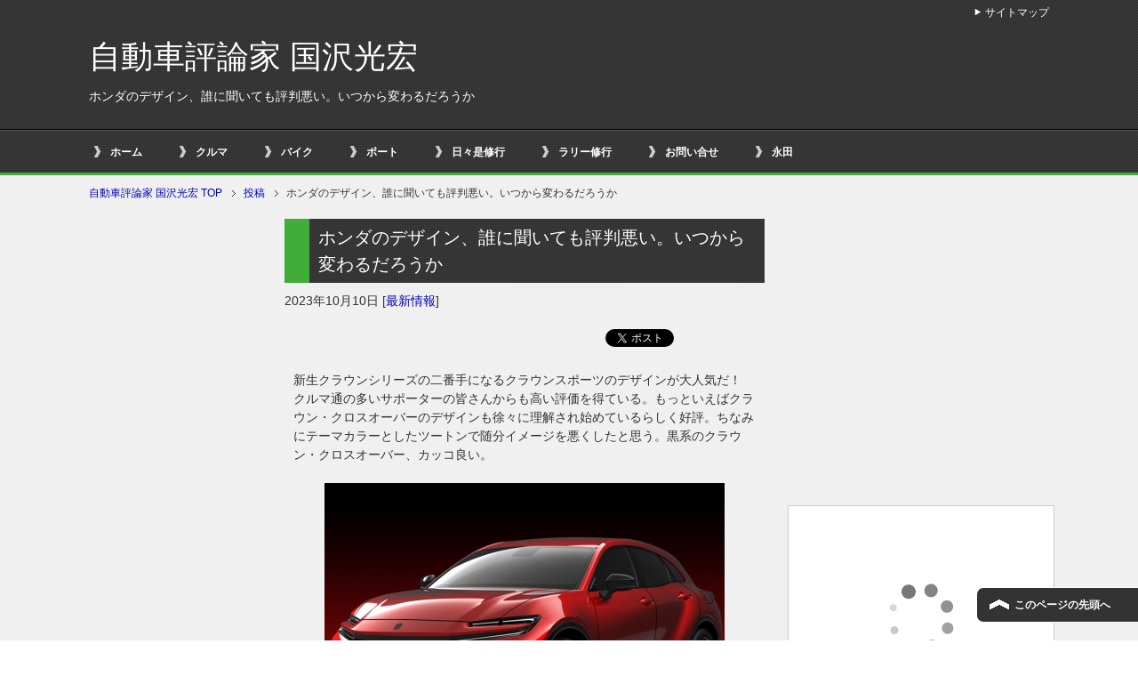

--- FILE ---
content_type: text/html; charset=UTF-8
request_url: https://kunisawa.net/car/car_latest-information/%E3%83%9B%E3%83%B3%E3%83%80%E3%81%AE%E3%83%87%E3%82%B6%E3%82%A4%E3%83%B3%E3%80%81%E8%AA%B0%E3%81%AB%E8%81%9E%E3%81%84%E3%81%A6%E3%82%82%E8%A9%95%E5%88%A4%E6%82%AA%E3%81%84%E3%80%82%E3%81%84%E3%81%A4/
body_size: 29486
content:
<!DOCTYPE html PUBLIC "-//W3C//DTD XHTML 1.0 Transitional//EN" "//www.w3.org/TR/xhtml1/DTD/xhtml1-transitional.dtd">
<html xmlns="//www.w3.org/1999/xhtml" dir="ltr" xml:lang="ja" lang="ja" xmlns:og="//ogp.me/ns#" xmlns:fb="//www.facebook.com/2008/fbml" itemscope="itemscope" itemtype="//schema.org/">
<head>
<meta http-equiv="Content-Type" content="text/html; charset=UTF-8" />
<title>ホンダのデザイン、誰に聞いても評判悪い。いつから変わるだろうか | 自動車評論家 国沢光宏</title>
<!--//d7r.comによるviewport対策//-->
<script>
var w = screen.width;
var x = 640;
if (w <= x) {
document.write("<meta name=\"viewport\" content=\"width=device-width, initial-scale=1.0\" />");
}
</script>
<!--//d7r.comによるviewport対策//-->
<meta name="keywords" content="最新情報" />
<meta name="description" content="新生クラウンシリーズの二番手になるクラウンスポーツのデザインが大人気だ！　クルマ通の多いサポーターの皆さんからも高い評価を得ている。もっといえばクラウン・クロスオーバーのデザインも徐々に理解され始めているらしく好評。ちな・・・" />
<meta http-equiv="Content-Style-Type" content="text/css" />
<meta http-equiv="Content-Script-Type" content="text/javascript" />
<!--[if IE]><meta http-equiv="imagetoolbar" content="no" /><![endif]-->
<!-- <link rel="stylesheet" href="https://kunisawa.net/wp-content/themes/keni62_wp_cool_160130/common.css" type="text/css" media="all" /> -->
<!-- <link rel="stylesheet" href="https://kunisawa.net/wp-content/themes/keni62_wp_cool_160130/layout.css" type="text/css" media="all" /> -->
<!-- <link rel="stylesheet" href="https://kunisawa.net/wp-content/themes/keni62_wp_cool_160130/design.css" type="text/css" media="all" /> -->
<!-- <link rel="stylesheet" href="https://kunisawa.net/wp-content/themes/keni62_wp_cool_160130/mobile.css" type="text/css" media="all" /> -->
<!-- <link rel="stylesheet" href="https://kunisawa.net/wp-content/themes/keni62_wp_cool_160130/mobile_layout.css" type="text/css" media="all" /> -->
<!-- <link rel="stylesheet" href="https://kunisawa.net/wp-content/themes/keni62_wp_cool_160130/advanced.css" type="text/css" media="all" /> -->
<link rel="stylesheet" type="text/css" href="//kunisawa.net/wp-content/cache/wpfc-minified/dg7zgqhk/9r647.css" media="all"/>
<!-- <link rel="stylesheet" href="https://kunisawa.net/wp-content/themes/keni62_wp_cool_160130/print.css" type="text/css" media="print" /> -->
<link rel="stylesheet" type="text/css" href="//kunisawa.net/wp-content/cache/wpfc-minified/drd4gssn/9r647.css" media="print"/>
<link rel="shortcut icon" type="image/x-icon" href="https://kunisawa.net/wp-content/themes/keni62_wp_cool_160130/favicon.ico" />
<link rel="apple-touch-icon" href="https://kunisawa.net/wp-content/themes/keni62_wp_cool_160130/images/home-icon.png" />
<link rel="alternate" type="application/atom+xml" title="自動車評論家 国沢光宏 Atom Feed" href="https://kunisawa.net/feed/atom/" />
<meta name='robots' content='max-image-preview:large' />
<link rel='dns-prefetch' href='//challenges.cloudflare.com' />
<link rel='dns-prefetch' href='//stats.wp.com' />
<link rel='preconnect' href='//i0.wp.com' />
<link rel="alternate" type="application/rss+xml" title="自動車評論家 国沢光宏 &raquo; フィード" href="https://kunisawa.net/feed/" />
<link rel="alternate" type="application/rss+xml" title="自動車評論家 国沢光宏 &raquo; コメントフィード" href="https://kunisawa.net/comments/feed/" />
<link rel="alternate" type="application/rss+xml" title="自動車評論家 国沢光宏 &raquo; ホンダのデザイン、誰に聞いても評判悪い。いつから変わるだろうか のコメントのフィード" href="https://kunisawa.net/car/car_latest-information/%e3%83%9b%e3%83%b3%e3%83%80%e3%81%ae%e3%83%87%e3%82%b6%e3%82%a4%e3%83%b3%e3%80%81%e8%aa%b0%e3%81%ab%e8%81%9e%e3%81%84%e3%81%a6%e3%82%82%e8%a9%95%e5%88%a4%e6%82%aa%e3%81%84%e3%80%82%e3%81%84%e3%81%a4/feed/" />
<link rel="alternate" title="oEmbed (JSON)" type="application/json+oembed" href="https://kunisawa.net/wp-json/oembed/1.0/embed?url=https%3A%2F%2Fkunisawa.net%2Fcar%2Fcar_latest-information%2F%25e3%2583%259b%25e3%2583%25b3%25e3%2583%2580%25e3%2581%25ae%25e3%2583%2587%25e3%2582%25b6%25e3%2582%25a4%25e3%2583%25b3%25e3%2580%2581%25e8%25aa%25b0%25e3%2581%25ab%25e8%2581%259e%25e3%2581%2584%25e3%2581%25a6%25e3%2582%2582%25e8%25a9%2595%25e5%2588%25a4%25e6%2582%25aa%25e3%2581%2584%25e3%2580%2582%25e3%2581%2584%25e3%2581%25a4%2F" />
<link rel="alternate" title="oEmbed (XML)" type="text/xml+oembed" href="https://kunisawa.net/wp-json/oembed/1.0/embed?url=https%3A%2F%2Fkunisawa.net%2Fcar%2Fcar_latest-information%2F%25e3%2583%259b%25e3%2583%25b3%25e3%2583%2580%25e3%2581%25ae%25e3%2583%2587%25e3%2582%25b6%25e3%2582%25a4%25e3%2583%25b3%25e3%2580%2581%25e8%25aa%25b0%25e3%2581%25ab%25e8%2581%259e%25e3%2581%2584%25e3%2581%25a6%25e3%2582%2582%25e8%25a9%2595%25e5%2588%25a4%25e6%2582%25aa%25e3%2581%2584%25e3%2580%2582%25e3%2581%2584%25e3%2581%25a4%2F&#038;format=xml" />
<style id='wp-img-auto-sizes-contain-inline-css' type='text/css'>
img:is([sizes=auto i],[sizes^="auto," i]){contain-intrinsic-size:3000px 1500px}
/*# sourceURL=wp-img-auto-sizes-contain-inline-css */
</style>
<style id='wp-emoji-styles-inline-css' type='text/css'>
img.wp-smiley, img.emoji {
display: inline !important;
border: none !important;
box-shadow: none !important;
height: 1em !important;
width: 1em !important;
margin: 0 0.07em !important;
vertical-align: -0.1em !important;
background: none !important;
padding: 0 !important;
}
/*# sourceURL=wp-emoji-styles-inline-css */
</style>
<style id='wp-block-library-inline-css' type='text/css'>
:root{--wp-block-synced-color:#7a00df;--wp-block-synced-color--rgb:122,0,223;--wp-bound-block-color:var(--wp-block-synced-color);--wp-editor-canvas-background:#ddd;--wp-admin-theme-color:#007cba;--wp-admin-theme-color--rgb:0,124,186;--wp-admin-theme-color-darker-10:#006ba1;--wp-admin-theme-color-darker-10--rgb:0,107,160.5;--wp-admin-theme-color-darker-20:#005a87;--wp-admin-theme-color-darker-20--rgb:0,90,135;--wp-admin-border-width-focus:2px}@media (min-resolution:192dpi){:root{--wp-admin-border-width-focus:1.5px}}.wp-element-button{cursor:pointer}:root .has-very-light-gray-background-color{background-color:#eee}:root .has-very-dark-gray-background-color{background-color:#313131}:root .has-very-light-gray-color{color:#eee}:root .has-very-dark-gray-color{color:#313131}:root .has-vivid-green-cyan-to-vivid-cyan-blue-gradient-background{background:linear-gradient(135deg,#00d084,#0693e3)}:root .has-purple-crush-gradient-background{background:linear-gradient(135deg,#34e2e4,#4721fb 50%,#ab1dfe)}:root .has-hazy-dawn-gradient-background{background:linear-gradient(135deg,#faaca8,#dad0ec)}:root .has-subdued-olive-gradient-background{background:linear-gradient(135deg,#fafae1,#67a671)}:root .has-atomic-cream-gradient-background{background:linear-gradient(135deg,#fdd79a,#004a59)}:root .has-nightshade-gradient-background{background:linear-gradient(135deg,#330968,#31cdcf)}:root .has-midnight-gradient-background{background:linear-gradient(135deg,#020381,#2874fc)}:root{--wp--preset--font-size--normal:16px;--wp--preset--font-size--huge:42px}.has-regular-font-size{font-size:1em}.has-larger-font-size{font-size:2.625em}.has-normal-font-size{font-size:var(--wp--preset--font-size--normal)}.has-huge-font-size{font-size:var(--wp--preset--font-size--huge)}.has-text-align-center{text-align:center}.has-text-align-left{text-align:left}.has-text-align-right{text-align:right}.has-fit-text{white-space:nowrap!important}#end-resizable-editor-section{display:none}.aligncenter{clear:both}.items-justified-left{justify-content:flex-start}.items-justified-center{justify-content:center}.items-justified-right{justify-content:flex-end}.items-justified-space-between{justify-content:space-between}.screen-reader-text{border:0;clip-path:inset(50%);height:1px;margin:-1px;overflow:hidden;padding:0;position:absolute;width:1px;word-wrap:normal!important}.screen-reader-text:focus{background-color:#ddd;clip-path:none;color:#444;display:block;font-size:1em;height:auto;left:5px;line-height:normal;padding:15px 23px 14px;text-decoration:none;top:5px;width:auto;z-index:100000}html :where(.has-border-color){border-style:solid}html :where([style*=border-top-color]){border-top-style:solid}html :where([style*=border-right-color]){border-right-style:solid}html :where([style*=border-bottom-color]){border-bottom-style:solid}html :where([style*=border-left-color]){border-left-style:solid}html :where([style*=border-width]){border-style:solid}html :where([style*=border-top-width]){border-top-style:solid}html :where([style*=border-right-width]){border-right-style:solid}html :where([style*=border-bottom-width]){border-bottom-style:solid}html :where([style*=border-left-width]){border-left-style:solid}html :where(img[class*=wp-image-]){height:auto;max-width:100%}:where(figure){margin:0 0 1em}html :where(.is-position-sticky){--wp-admin--admin-bar--position-offset:var(--wp-admin--admin-bar--height,0px)}@media screen and (max-width:600px){html :where(.is-position-sticky){--wp-admin--admin-bar--position-offset:0px}}
/*# sourceURL=wp-block-library-inline-css */
</style><style id='global-styles-inline-css' type='text/css'>
:root{--wp--preset--aspect-ratio--square: 1;--wp--preset--aspect-ratio--4-3: 4/3;--wp--preset--aspect-ratio--3-4: 3/4;--wp--preset--aspect-ratio--3-2: 3/2;--wp--preset--aspect-ratio--2-3: 2/3;--wp--preset--aspect-ratio--16-9: 16/9;--wp--preset--aspect-ratio--9-16: 9/16;--wp--preset--color--black: #000000;--wp--preset--color--cyan-bluish-gray: #abb8c3;--wp--preset--color--white: #ffffff;--wp--preset--color--pale-pink: #f78da7;--wp--preset--color--vivid-red: #cf2e2e;--wp--preset--color--luminous-vivid-orange: #ff6900;--wp--preset--color--luminous-vivid-amber: #fcb900;--wp--preset--color--light-green-cyan: #7bdcb5;--wp--preset--color--vivid-green-cyan: #00d084;--wp--preset--color--pale-cyan-blue: #8ed1fc;--wp--preset--color--vivid-cyan-blue: #0693e3;--wp--preset--color--vivid-purple: #9b51e0;--wp--preset--gradient--vivid-cyan-blue-to-vivid-purple: linear-gradient(135deg,rgb(6,147,227) 0%,rgb(155,81,224) 100%);--wp--preset--gradient--light-green-cyan-to-vivid-green-cyan: linear-gradient(135deg,rgb(122,220,180) 0%,rgb(0,208,130) 100%);--wp--preset--gradient--luminous-vivid-amber-to-luminous-vivid-orange: linear-gradient(135deg,rgb(252,185,0) 0%,rgb(255,105,0) 100%);--wp--preset--gradient--luminous-vivid-orange-to-vivid-red: linear-gradient(135deg,rgb(255,105,0) 0%,rgb(207,46,46) 100%);--wp--preset--gradient--very-light-gray-to-cyan-bluish-gray: linear-gradient(135deg,rgb(238,238,238) 0%,rgb(169,184,195) 100%);--wp--preset--gradient--cool-to-warm-spectrum: linear-gradient(135deg,rgb(74,234,220) 0%,rgb(151,120,209) 20%,rgb(207,42,186) 40%,rgb(238,44,130) 60%,rgb(251,105,98) 80%,rgb(254,248,76) 100%);--wp--preset--gradient--blush-light-purple: linear-gradient(135deg,rgb(255,206,236) 0%,rgb(152,150,240) 100%);--wp--preset--gradient--blush-bordeaux: linear-gradient(135deg,rgb(254,205,165) 0%,rgb(254,45,45) 50%,rgb(107,0,62) 100%);--wp--preset--gradient--luminous-dusk: linear-gradient(135deg,rgb(255,203,112) 0%,rgb(199,81,192) 50%,rgb(65,88,208) 100%);--wp--preset--gradient--pale-ocean: linear-gradient(135deg,rgb(255,245,203) 0%,rgb(182,227,212) 50%,rgb(51,167,181) 100%);--wp--preset--gradient--electric-grass: linear-gradient(135deg,rgb(202,248,128) 0%,rgb(113,206,126) 100%);--wp--preset--gradient--midnight: linear-gradient(135deg,rgb(2,3,129) 0%,rgb(40,116,252) 100%);--wp--preset--font-size--small: 13px;--wp--preset--font-size--medium: 20px;--wp--preset--font-size--large: 36px;--wp--preset--font-size--x-large: 42px;--wp--preset--spacing--20: 0.44rem;--wp--preset--spacing--30: 0.67rem;--wp--preset--spacing--40: 1rem;--wp--preset--spacing--50: 1.5rem;--wp--preset--spacing--60: 2.25rem;--wp--preset--spacing--70: 3.38rem;--wp--preset--spacing--80: 5.06rem;--wp--preset--shadow--natural: 6px 6px 9px rgba(0, 0, 0, 0.2);--wp--preset--shadow--deep: 12px 12px 50px rgba(0, 0, 0, 0.4);--wp--preset--shadow--sharp: 6px 6px 0px rgba(0, 0, 0, 0.2);--wp--preset--shadow--outlined: 6px 6px 0px -3px rgb(255, 255, 255), 6px 6px rgb(0, 0, 0);--wp--preset--shadow--crisp: 6px 6px 0px rgb(0, 0, 0);}:where(.is-layout-flex){gap: 0.5em;}:where(.is-layout-grid){gap: 0.5em;}body .is-layout-flex{display: flex;}.is-layout-flex{flex-wrap: wrap;align-items: center;}.is-layout-flex > :is(*, div){margin: 0;}body .is-layout-grid{display: grid;}.is-layout-grid > :is(*, div){margin: 0;}:where(.wp-block-columns.is-layout-flex){gap: 2em;}:where(.wp-block-columns.is-layout-grid){gap: 2em;}:where(.wp-block-post-template.is-layout-flex){gap: 1.25em;}:where(.wp-block-post-template.is-layout-grid){gap: 1.25em;}.has-black-color{color: var(--wp--preset--color--black) !important;}.has-cyan-bluish-gray-color{color: var(--wp--preset--color--cyan-bluish-gray) !important;}.has-white-color{color: var(--wp--preset--color--white) !important;}.has-pale-pink-color{color: var(--wp--preset--color--pale-pink) !important;}.has-vivid-red-color{color: var(--wp--preset--color--vivid-red) !important;}.has-luminous-vivid-orange-color{color: var(--wp--preset--color--luminous-vivid-orange) !important;}.has-luminous-vivid-amber-color{color: var(--wp--preset--color--luminous-vivid-amber) !important;}.has-light-green-cyan-color{color: var(--wp--preset--color--light-green-cyan) !important;}.has-vivid-green-cyan-color{color: var(--wp--preset--color--vivid-green-cyan) !important;}.has-pale-cyan-blue-color{color: var(--wp--preset--color--pale-cyan-blue) !important;}.has-vivid-cyan-blue-color{color: var(--wp--preset--color--vivid-cyan-blue) !important;}.has-vivid-purple-color{color: var(--wp--preset--color--vivid-purple) !important;}.has-black-background-color{background-color: var(--wp--preset--color--black) !important;}.has-cyan-bluish-gray-background-color{background-color: var(--wp--preset--color--cyan-bluish-gray) !important;}.has-white-background-color{background-color: var(--wp--preset--color--white) !important;}.has-pale-pink-background-color{background-color: var(--wp--preset--color--pale-pink) !important;}.has-vivid-red-background-color{background-color: var(--wp--preset--color--vivid-red) !important;}.has-luminous-vivid-orange-background-color{background-color: var(--wp--preset--color--luminous-vivid-orange) !important;}.has-luminous-vivid-amber-background-color{background-color: var(--wp--preset--color--luminous-vivid-amber) !important;}.has-light-green-cyan-background-color{background-color: var(--wp--preset--color--light-green-cyan) !important;}.has-vivid-green-cyan-background-color{background-color: var(--wp--preset--color--vivid-green-cyan) !important;}.has-pale-cyan-blue-background-color{background-color: var(--wp--preset--color--pale-cyan-blue) !important;}.has-vivid-cyan-blue-background-color{background-color: var(--wp--preset--color--vivid-cyan-blue) !important;}.has-vivid-purple-background-color{background-color: var(--wp--preset--color--vivid-purple) !important;}.has-black-border-color{border-color: var(--wp--preset--color--black) !important;}.has-cyan-bluish-gray-border-color{border-color: var(--wp--preset--color--cyan-bluish-gray) !important;}.has-white-border-color{border-color: var(--wp--preset--color--white) !important;}.has-pale-pink-border-color{border-color: var(--wp--preset--color--pale-pink) !important;}.has-vivid-red-border-color{border-color: var(--wp--preset--color--vivid-red) !important;}.has-luminous-vivid-orange-border-color{border-color: var(--wp--preset--color--luminous-vivid-orange) !important;}.has-luminous-vivid-amber-border-color{border-color: var(--wp--preset--color--luminous-vivid-amber) !important;}.has-light-green-cyan-border-color{border-color: var(--wp--preset--color--light-green-cyan) !important;}.has-vivid-green-cyan-border-color{border-color: var(--wp--preset--color--vivid-green-cyan) !important;}.has-pale-cyan-blue-border-color{border-color: var(--wp--preset--color--pale-cyan-blue) !important;}.has-vivid-cyan-blue-border-color{border-color: var(--wp--preset--color--vivid-cyan-blue) !important;}.has-vivid-purple-border-color{border-color: var(--wp--preset--color--vivid-purple) !important;}.has-vivid-cyan-blue-to-vivid-purple-gradient-background{background: var(--wp--preset--gradient--vivid-cyan-blue-to-vivid-purple) !important;}.has-light-green-cyan-to-vivid-green-cyan-gradient-background{background: var(--wp--preset--gradient--light-green-cyan-to-vivid-green-cyan) !important;}.has-luminous-vivid-amber-to-luminous-vivid-orange-gradient-background{background: var(--wp--preset--gradient--luminous-vivid-amber-to-luminous-vivid-orange) !important;}.has-luminous-vivid-orange-to-vivid-red-gradient-background{background: var(--wp--preset--gradient--luminous-vivid-orange-to-vivid-red) !important;}.has-very-light-gray-to-cyan-bluish-gray-gradient-background{background: var(--wp--preset--gradient--very-light-gray-to-cyan-bluish-gray) !important;}.has-cool-to-warm-spectrum-gradient-background{background: var(--wp--preset--gradient--cool-to-warm-spectrum) !important;}.has-blush-light-purple-gradient-background{background: var(--wp--preset--gradient--blush-light-purple) !important;}.has-blush-bordeaux-gradient-background{background: var(--wp--preset--gradient--blush-bordeaux) !important;}.has-luminous-dusk-gradient-background{background: var(--wp--preset--gradient--luminous-dusk) !important;}.has-pale-ocean-gradient-background{background: var(--wp--preset--gradient--pale-ocean) !important;}.has-electric-grass-gradient-background{background: var(--wp--preset--gradient--electric-grass) !important;}.has-midnight-gradient-background{background: var(--wp--preset--gradient--midnight) !important;}.has-small-font-size{font-size: var(--wp--preset--font-size--small) !important;}.has-medium-font-size{font-size: var(--wp--preset--font-size--medium) !important;}.has-large-font-size{font-size: var(--wp--preset--font-size--large) !important;}.has-x-large-font-size{font-size: var(--wp--preset--font-size--x-large) !important;}
/*# sourceURL=global-styles-inline-css */
</style>
<style id='classic-theme-styles-inline-css' type='text/css'>
/*! This file is auto-generated */
.wp-block-button__link{color:#fff;background-color:#32373c;border-radius:9999px;box-shadow:none;text-decoration:none;padding:calc(.667em + 2px) calc(1.333em + 2px);font-size:1.125em}.wp-block-file__button{background:#32373c;color:#fff;text-decoration:none}
/*# sourceURL=/wp-includes/css/classic-themes.min.css */
</style>
<!-- <link rel='stylesheet' id='contact-form-7-css' href='https://kunisawa.net/wp-content/plugins/contact-form-7/includes/css/styles.css?ver=6.1.4' type='text/css' media='all' /> -->
<link rel="stylesheet" type="text/css" href="//kunisawa.net/wp-content/cache/wpfc-minified/7j5afl3s/9r647.css" media="all"/>
<script src='//kunisawa.net/wp-content/cache/wpfc-minified/1deeqzh9/9r647.js' type="text/javascript"></script>
<!-- <script type="text/javascript" src="https://kunisawa.net/wp-includes/js/jquery/jquery.min.js?ver=3.7.1" id="jquery-core-js"></script> -->
<!-- <script type="text/javascript" src="https://kunisawa.net/wp-includes/js/jquery/jquery-migrate.min.js?ver=3.4.1" id="jquery-migrate-js"></script> -->
<link rel="https://api.w.org/" href="https://kunisawa.net/wp-json/" /><link rel="alternate" title="JSON" type="application/json" href="https://kunisawa.net/wp-json/wp/v2/posts/64729" /><link rel="EditURI" type="application/rsd+xml" title="RSD" href="https://kunisawa.net/xmlrpc.php?rsd" />
<meta name="generator" content="WordPress 6.9" />
<link rel="canonical" href="https://kunisawa.net/car/car_latest-information/%e3%83%9b%e3%83%b3%e3%83%80%e3%81%ae%e3%83%87%e3%82%b6%e3%82%a4%e3%83%b3%e3%80%81%e8%aa%b0%e3%81%ab%e8%81%9e%e3%81%84%e3%81%a6%e3%82%82%e8%a9%95%e5%88%a4%e6%82%aa%e3%81%84%e3%80%82%e3%81%84%e3%81%a4/" />
<link rel='shortlink' href='https://kunisawa.net/?p=64729' />
<style>img#wpstats{display:none}</style>
<!-- Jetpack Open Graph Tags -->
<meta property="og:type" content="article" />
<meta property="og:title" content="ホンダのデザイン、誰に聞いても評判悪い。いつから変わるだろうか" />
<meta property="og:url" content="https://kunisawa.net/car/car_latest-information/%e3%83%9b%e3%83%b3%e3%83%80%e3%81%ae%e3%83%87%e3%82%b6%e3%82%a4%e3%83%b3%e3%80%81%e8%aa%b0%e3%81%ab%e8%81%9e%e3%81%84%e3%81%a6%e3%82%82%e8%a9%95%e5%88%a4%e6%82%aa%e3%81%84%e3%80%82%e3%81%84%e3%81%a4/" />
<meta property="og:description" content="新生クラウンシリーズの二番手になるクラウンスポーツのデザインが大人気だ！　クルマ通の多いサポーターの皆さんから&hellip;" />
<meta property="article:published_time" content="2023-10-09T22:00:04+00:00" />
<meta property="article:modified_time" content="2023-10-10T02:35:19+00:00" />
<meta property="og:site_name" content="自動車評論家 国沢光宏" />
<meta property="og:image" content="https://i0.wp.com/kunisawa.net/wp-content/uploads/2023/10/11010.jpg?fit=999%2C677&#038;ssl=1" />
<meta property="og:image:width" content="999" />
<meta property="og:image:height" content="677" />
<meta property="og:image:alt" content="" />
<meta property="og:locale" content="ja_JP" />
<meta name="twitter:text:title" content="ホンダのデザイン、誰に聞いても評判悪い。いつから変わるだろうか" />
<meta name="twitter:image" content="https://i0.wp.com/kunisawa.net/wp-content/uploads/2023/10/11010.jpg?fit=999%2C677&#038;ssl=1&#038;w=640" />
<meta name="twitter:card" content="summary_large_image" />
<!-- End Jetpack Open Graph Tags -->
<script type="text/javascript">
(function () {
var tagjs = document.createElement("script");
var s = document.getElementsByTagName("script")[0];
tagjs.async = true;
tagjs.src = "//s.yjtag.jp/tag.js#site=feDzRHJ";
s.parentNode.insertBefore(tagjs, s);
}());
</script>
<noscript>
<iframe src="//b.yjtag.jp/iframe?c=feDzRHJ" width="1" height="1" frameborder="0" scrolling="no" marginheight="0" marginwidth="0"></iframe>
</noscript>
<script>
(function(i,s,o,g,r,a,m){i['GoogleAnalyticsObject']=r;i[r]=i[r]||function(){
(i[r].q=i[r].q||[]).push(arguments)},i[r].l=1*new Date();a=s.createElement(o),
m=s.getElementsByTagName(o)[0];a.async=1;a.src=g;m.parentNode.insertBefore(a,m)
})(window,document,'script','//www.google-analytics.com/analytics.js','ga');
ga('create', 'UA-15730609-5', 'kunisawa.net');
ga('send', 'pageview');
</script>
<!-- <link rel='stylesheet' id='yarppRelatedCss-css' href='https://kunisawa.net/wp-content/plugins/yet-another-related-posts-plugin/style/related.css?ver=5.30.11' type='text/css' media='all' /> -->
<link rel="stylesheet" type="text/css" href="//kunisawa.net/wp-content/cache/wpfc-minified/98x8utea/9r647.css" media="all"/>
</head>
<body class="wp-singular post-template-default single single-post postid-64729 single-format-standard wp-theme-keni62_wp_cool_160130 col3">
<div id="fb-root"></div>
<div id="container">
<!--▼ヘッダー-->
<div id="header">
<div id="header-in">
<div id="header-title">
<p class="header-logo"><a href="https://kunisawa.net">自動車評論家 国沢光宏</a></p>
<h1>ホンダのデザイン、誰に聞いても評判悪い。いつから変わるだろうか</h1>
</div>
<div id="header-text">
<p></p>
</div>
</div>
</div>
<!--▲ヘッダー-->
<!--▼グローバルナビ-->
<div id="global-nav">
<dl id="global-nav-in">
<dt class="btn-gnav">メニュー</dt>
<dd class="menu-wrap">
<ul id="menu" class="menu">
<li id="menu-item-372" class="first menu-item menu-item-type-custom menu-item-object-custom menu-item-home menu-item-372"><a href="https://kunisawa.net/">ホーム</a></li>
<li id="menu-item-2861" class="menu-item menu-item-type-taxonomy menu-item-object-category current-post-ancestor menu-item-has-children menu-item-2861"><a href="https://kunisawa.net/category/car/">クルマ</a><ul class="sub-menu">	<li id="menu-item-2862" class="menu-item menu-item-type-taxonomy menu-item-object-category current-post-ancestor current-menu-parent current-post-parent menu-item-2862"><a href="https://kunisawa.net/category/car/car_latest-information/">最新情報</a></li>
<li id="menu-item-5397" class="menu-item menu-item-type-taxonomy menu-item-object-category menu-item-5397"><a href="https://kunisawa.net/category/car/car_report/">試乗＆解説リポート</a></li>
<li id="menu-item-371" class="menu-item menu-item-type-taxonomy menu-item-object-category menu-item-371"><a href="https://kunisawa.net/category/car/car_automobile-inspection/">車検</a></li>
</ul></li>
<li id="menu-item-365" class="menu-item menu-item-type-taxonomy menu-item-object-category menu-item-has-children menu-item-365"><a href="https://kunisawa.net/category/bike/">バイク</a><ul class="sub-menu">	<li id="menu-item-366" class="menu-item menu-item-type-taxonomy menu-item-object-category menu-item-has-children menu-item-366"><a href="https://kunisawa.net/category/bike/bike_japanese/">国産車</a>	<ul class="sub-menu">		<li id="menu-item-367" class="menu-item menu-item-type-taxonomy menu-item-object-category menu-item-367"><a href="https://kunisawa.net/category/bike/bike_japanese/bike_japanese_suzuki/">スズキ</a></li>
<li id="menu-item-368" class="menu-item menu-item-type-taxonomy menu-item-object-category menu-item-368"><a href="https://kunisawa.net/category/bike/bike_japanese/bike_japanese_honda/">ホンダ</a></li>
</ul></li>
<li id="menu-item-369" class="menu-item menu-item-type-taxonomy menu-item-object-category menu-item-has-children menu-item-369"><a href="https://kunisawa.net/category/bike/bike_import/">輸入車</a>	<ul class="sub-menu">		<li id="menu-item-370" class="menu-item menu-item-type-taxonomy menu-item-object-category menu-item-370"><a href="https://kunisawa.net/category/bike/bike_import/bike_import_bmw/">BMW</a></li>
</ul></li>
</ul></li>
<li id="menu-item-156" class="menu-item menu-item-type-taxonomy menu-item-object-category menu-item-has-children menu-item-156"><a href="https://kunisawa.net/category/boat/">ボート</a><ul class="sub-menu">	<li id="menu-item-157" class="menu-item menu-item-type-taxonomy menu-item-object-category menu-item-157"><a href="https://kunisawa.net/category/boat/boat_event/">イベント</a></li>
<li id="menu-item-158" class="menu-item menu-item-type-taxonomy menu-item-object-category menu-item-158"><a href="https://kunisawa.net/category/boat/boat_cruising/">クルージング</a></li>
<li id="menu-item-168" class="menu-item menu-item-type-taxonomy menu-item-object-category menu-item-168"><a href="https://kunisawa.net/category/boat/boat_fishing/">釣り</a></li>
<li id="menu-item-159" class="menu-item menu-item-type-taxonomy menu-item-object-category menu-item-159"><a href="https://kunisawa.net/category/boat/boat_report/">レポート</a></li>
<li id="menu-item-160" class="menu-item menu-item-type-taxonomy menu-item-object-category menu-item-has-children menu-item-160"><a href="https://kunisawa.net/category/boat/boat_japanese/">国産</a>	<ul class="sub-menu">		<li id="menu-item-164" class="menu-item menu-item-type-taxonomy menu-item-object-category menu-item-164"><a href="https://kunisawa.net/category/boat/boat_japanese/boat_japanese_yanmar/">ヤンマー</a></li>
<li id="menu-item-163" class="menu-item menu-item-type-taxonomy menu-item-object-category menu-item-163"><a href="https://kunisawa.net/category/boat/boat_japanese/boat_japanese_yamaha/">ヤマハ</a></li>
<li id="menu-item-162" class="menu-item menu-item-type-taxonomy menu-item-object-category menu-item-162"><a href="https://kunisawa.net/category/boat/boat_japanese/boat_japanese_toyota/">トヨタ</a></li>
<li id="menu-item-165" class="menu-item menu-item-type-taxonomy menu-item-object-category menu-item-165"><a href="https://kunisawa.net/category/boat/boat_japanese/boat_japanese_nissan/">日産</a></li>
<li id="menu-item-161" class="menu-item menu-item-type-taxonomy menu-item-object-category menu-item-161"><a href="https://kunisawa.net/category/boat/boat_japanese/boat_japanese_other/">その他</a></li>
</ul></li>
<li id="menu-item-166" class="menu-item menu-item-type-taxonomy menu-item-object-category menu-item-has-children menu-item-166"><a href="https://kunisawa.net/category/boat/bort_import/">輸入艇</a>	<ul class="sub-menu">		<li id="menu-item-167" class="menu-item menu-item-type-taxonomy menu-item-object-category menu-item-167"><a href="https://kunisawa.net/category/boat/bort_import/bort_import_searay/">シーレイ</a></li>
</ul></li>
</ul></li>
<li id="menu-item-5149" class="menu-item menu-item-type-taxonomy menu-item-object-category menu-item-has-children menu-item-5149"><a href="https://kunisawa.net/category/diary/">日々是修行</a><ul class="sub-menu">	<li id="menu-item-5150" class="menu-item menu-item-type-taxonomy menu-item-object-category menu-item-5150"><a href="https://kunisawa.net/category/diary/diary_leaf/">リーフ修行</a></li>
<li id="menu-item-5151" class="menu-item menu-item-type-taxonomy menu-item-object-category menu-item-5151"><a href="https://kunisawa.net/category/diary/diary_leaf/diary_leaf_rally/">リーフでラリー</a></li>
<li id="menu-item-5153" class="menu-item menu-item-type-taxonomy menu-item-object-category menu-item-5153"><a href="https://kunisawa.net/category/diary/diary_fishing/">厳しい釣り修行</a></li>
<li id="menu-item-5154" class="menu-item menu-item-type-taxonomy menu-item-object-category menu-item-5154"><a href="https://kunisawa.net/category/diary/diary_bike/">おやぢバイク</a></li>
</ul></li>
<li id="menu-item-5312" class="menu-item menu-item-type-taxonomy menu-item-object-category menu-item-5312"><a href="https://kunisawa.net/category/diary/diary_rally/">ラリー修行</a></li>
<li id="menu-item-72590" class="menu-item menu-item-type-post_type menu-item-object-page menu-item-72590"><a href="https://kunisawa.net/%e3%81%8a%e5%95%8f%e3%81%84%e5%90%88%e3%81%9b/">お問い合せ</a></li>
<li id="menu-item-72589" class="menu-item menu-item-type-post_type menu-item-object-page menu-item-72589"><a href="https://kunisawa.net/%e6%b0%b8%e7%94%b0/">永田</a></li>
</ul>
</dd>
</dl>
</div>
<!--▲グローバルナビ-->
<!--main-->
<div id="main">
<!--main-in-->
<div id="main-in">
<!--▼パン屑ナビ-->
<div id="breadcrumbs">
<ol>
<li class="first" itemscope="itemscope" itemtype="https://data-vocabulary.org/Breadcrumb"><a href="https://kunisawa.net" itemprop="url"><span itemprop="title">自動車評論家 国沢光宏 TOP</span></a></li>
<li itemscope="itemscope" itemtype="https://data-vocabulary.org/Breadcrumb"><a href="https://kunisawa.net/post/" itemprop="url"><span itemprop="title">投稿</span></a></li>
<li itemscope="itemscope" itemtype="https://data-vocabulary.org/Breadcrumb">ホンダのデザイン、誰に聞いても評判悪い。いつから変わるだろうか</li>
</ol>
</div>
<!--▲パン屑ナビ-->
<!--▽メイン＆サブ-->
<div id="main-and-sub">
<!--▽メインコンテンツ-->
<div id="main-contents">
<div class="post">
<h2 class="post-title">ホンダのデザイン、誰に聞いても評判悪い。いつから変わるだろうか</h2>
<p class="post-meta"><span class="post-data">2023年10月10日</span> [<span class="post-cat"><a href="https://kunisawa.net/category/car/car_latest-information/" rel="category tag">最新情報</a></span>]</p>
<ul class="sb m20-b">
<li class="sb-tweet"></li>
<li class="sb-hatebu"></li>
<li class="sb-gplus"></li>
<li class="sb-fb-like"></li>
</ul><div class="contents clearfix">
<div class="article">
<!--本文-->
<p>新生クラウンシリーズの二番手になるクラウンスポーツのデザインが大人気だ！　クルマ通の多いサポーターの皆さんからも高い評価を得ている。もっといえばクラウン・クロスオーバーのデザインも徐々に理解され始めているらしく好評。ちなみにテーマカラーとしたツートンで随分イメージを悪くしたと思う。黒系のクラウン・クロスオーバー、カッコ良い。</p>
<p><a href="https://i0.wp.com/kunisawa.net/wp-content/uploads/2023/10/11010.jpg?ssl=1"><img fetchpriority="high" decoding="async" class="aligncenter size-medium wp-image-64737" src="[data-uri]" data-src="https://kunisawa.net/wp-content/uploads/2023/10/11010-450x305.jpg" alt="" width="450" height="305" srcset="https://i0.wp.com/kunisawa.net/wp-content/uploads/2023/10/11010.jpg?resize=450%2C305&amp;ssl=1 450w, https://i0.wp.com/kunisawa.net/wp-content/uploads/2023/10/11010.jpg?resize=768%2C520&amp;ssl=1 768w, https://i0.wp.com/kunisawa.net/wp-content/uploads/2023/10/11010.jpg?w=999&amp;ssl=1 999w" sizes="(max-width: 450px) 100vw, 450px" /><noscript><img data-recalc-dims="1" fetchpriority="high" decoding="async" class="aligncenter size-medium wp-image-64737" src="https://i0.wp.com/kunisawa.net/wp-content/uploads/2023/10/11010.jpg?resize=450%2C305&#038;ssl=1" alt="" width="450" height="305" srcset="https://i0.wp.com/kunisawa.net/wp-content/uploads/2023/10/11010.jpg?resize=450%2C305&amp;ssl=1 450w, https://i0.wp.com/kunisawa.net/wp-content/uploads/2023/10/11010.jpg?resize=768%2C520&amp;ssl=1 768w, https://i0.wp.com/kunisawa.net/wp-content/uploads/2023/10/11010.jpg?w=999&amp;ssl=1 999w" sizes="(max-width: 450px) 100vw, 450px" /></noscript></a></p>
<p>トヨタのデザイン、本当にガラリと変わった。気になるのはチーフデザイナーが変わってクルマに反映するまでどのくらいの時間を必要とするのか、です。ホンダのデザインTOPが変わって何年後にカッコ悪いクルマが無くなるかという検証だ（笑）。トヨタのデザイン、新型車だと変わり始めたのは2022年1月のノアから。以後、シエンタやクラウン、プリウスと続く。</p>
<p><a href="https://i0.wp.com/kunisawa.net/wp-content/uploads/2023/10/110103.jpg?ssl=1"><img decoding="async" class="aligncenter size-medium wp-image-64738" src="[data-uri]" data-src="https://kunisawa.net/wp-content/uploads/2023/10/110103-450x283.jpg" alt="" width="450" height="283" srcset="https://i0.wp.com/kunisawa.net/wp-content/uploads/2023/10/110103.jpg?resize=450%2C283&amp;ssl=1 450w, https://i0.wp.com/kunisawa.net/wp-content/uploads/2023/10/110103.jpg?w=696&amp;ssl=1 696w" sizes="(max-width: 450px) 100vw, 450px" /><noscript><img data-recalc-dims="1" decoding="async" class="aligncenter size-medium wp-image-64738" src="https://i0.wp.com/kunisawa.net/wp-content/uploads/2023/10/110103.jpg?resize=450%2C283&#038;ssl=1" alt="" width="450" height="283" srcset="https://i0.wp.com/kunisawa.net/wp-content/uploads/2023/10/110103.jpg?resize=450%2C283&amp;ssl=1 450w, https://i0.wp.com/kunisawa.net/wp-content/uploads/2023/10/110103.jpg?w=696&amp;ssl=1 696w" sizes="(max-width: 450px) 100vw, 450px" /></noscript></a></p>
<p style="text-align: center;">どう評価しても最後のFRクラウンよりカッコよい</p>
<p>じっくり見ると、ノア以前から少しづつ変化が見られた。2020<strong>年</strong>9月のカローラクロスは、すでにサイモンさんの手が一部分ながら入っていると思う。カローラクロス以外のカローラと全く違う顔つきですから。カローラツーリング、2019年8月だ。総合して考えると、2020年9月のカローラクロスが初出。サイモンさんがデザイン担当になったのは2017年11月である。　</p>
<p><a href="https://i0.wp.com/kunisawa.net/wp-content/uploads/2021/10/1032.jpg?ssl=1"><img decoding="async" class="aligncenter size-medium wp-image-53287" src="[data-uri]" data-src="https://kunisawa.net/wp-content/uploads/2021/10/1032-450x289.jpg" alt="" width="450" height="289" srcset="https://i0.wp.com/kunisawa.net/wp-content/uploads/2021/10/1032.jpg?resize=450%2C289&amp;ssl=1 450w, https://i0.wp.com/kunisawa.net/wp-content/uploads/2021/10/1032.jpg?resize=768%2C494&amp;ssl=1 768w, https://i0.wp.com/kunisawa.net/wp-content/uploads/2021/10/1032.jpg?w=869&amp;ssl=1 869w" sizes="(max-width: 450px) 100vw, 450px" /><noscript><img data-recalc-dims="1" decoding="async" class="aligncenter size-medium wp-image-53287" src="https://i0.wp.com/kunisawa.net/wp-content/uploads/2021/10/1032.jpg?resize=450%2C289&#038;ssl=1" alt="" width="450" height="289" srcset="https://i0.wp.com/kunisawa.net/wp-content/uploads/2021/10/1032.jpg?resize=450%2C289&amp;ssl=1 450w, https://i0.wp.com/kunisawa.net/wp-content/uploads/2021/10/1032.jpg?resize=768%2C494&amp;ssl=1 768w, https://i0.wp.com/kunisawa.net/wp-content/uploads/2021/10/1032.jpg?w=869&amp;ssl=1 869w" sizes="(max-width: 450px) 100vw, 450px" /></noscript></a></p>
<p style="text-align: center;">同じカローラと思えない</p>
<p>2017年11月に就任し、初出は2020年9月。やっぱり3年です！　デザインのTOPが変わってクルマに反映されるまで3年掛かると言うこと。ホンダが売れない大きな要因は2つ。高いこととカッコ悪いこと。高いのはクルマに対する値付けの根拠を変えればいかようにもなる。ホンダの場合、仕向地だけで利益を上げるという縛りを無くせば自由度増します。</p>
<p><a href="https://i0.wp.com/kunisawa.net/wp-content/uploads/2023/10/110102.jpg?ssl=1"><img loading="lazy" decoding="async" class="aligncenter size-medium wp-image-64732" src="[data-uri]" data-src="https://kunisawa.net/wp-content/uploads/2023/10/110102-450x239.jpg" alt="" width="450" height="239" srcset="https://i0.wp.com/kunisawa.net/wp-content/uploads/2023/10/110102.jpg?resize=450%2C239&amp;ssl=1 450w, https://i0.wp.com/kunisawa.net/wp-content/uploads/2023/10/110102.jpg?resize=768%2C408&amp;ssl=1 768w, https://i0.wp.com/kunisawa.net/wp-content/uploads/2023/10/110102.jpg?w=895&amp;ssl=1 895w" sizes="auto, (max-width: 450px) 100vw, 450px" /><noscript><img data-recalc-dims="1" loading="lazy" decoding="async" class="aligncenter size-medium wp-image-64732" src="https://i0.wp.com/kunisawa.net/wp-content/uploads/2023/10/110102.jpg?resize=450%2C239&#038;ssl=1" alt="" width="450" height="239" srcset="https://i0.wp.com/kunisawa.net/wp-content/uploads/2023/10/110102.jpg?resize=450%2C239&amp;ssl=1 450w, https://i0.wp.com/kunisawa.net/wp-content/uploads/2023/10/110102.jpg?resize=768%2C408&amp;ssl=1 768w, https://i0.wp.com/kunisawa.net/wp-content/uploads/2023/10/110102.jpg?w=895&amp;ssl=1 895w" sizes="auto, (max-width: 450px) 100vw, 450px" /></noscript></a></p>
<p style="text-align: center;">一昔前の日本車風</p>
<p>問題はデザイン。先日もディーラーの営業マンがシミジミ語っていたのだけれど、やはりお客さんからかっこ悪いと言われるそうな。ヴェゼルを除き、非常に厳しい。ということで現在進行形でホンダのデザインは日本じゃアカンす。明日変わっても2026年10月まで今の厳しいデザインのクルマが出続けるということになる。変わらなければもっと続く。</p>
<p>当然ながらオデッセイもアコードも厳しい修行になるだろう。</p>
<!--/本文-->
<!--/アドセンスタグを挿入Start-->
<div class="m10-t m10-b">
<script async src="//pagead2.googlesyndication.com/pagead/js/adsbygoogle.js"></script>
<!-- wp_resp_cen_mid -->
<ins class="adsbygoogle"
style="display:block"
data-ad-client="ca-pub-1476594558531431"
data-ad-slot="9579146219"
data-ad-format="auto"></ins>
<script>
(adsbygoogle = window.adsbygoogle || []).push({});
</script>
</div>
<!--/アドセンスタグを挿入End-->
<p><おすすめ記事></p>
<!--//関連記事//-->
<script async src="//pagead2.googlesyndication.com/pagead/js/adsbygoogle.js"></script>
<ins class="adsbygoogle"
style="display:block"
data-ad-format="autorelaxed"
data-ad-client="ca-pub-9265039443148764"
data-ad-slot="2613330220"></ins>
<script>
(adsbygoogle = window.adsbygoogle || []).push({});
</script>
<!--//関連記事//-->
<!--/アドセンスタグを挿入Start-->
<div class="m10-t m10-b">
<script async src="//pagead2.googlesyndication.com/pagead/js/adsbygoogle.js"></script>
<!-- Link unit single -->
<ins class="adsbygoogle"
style="display:block"
data-ad-client="ca-pub-1476594558531431"
data-ad-slot="5632575339"
data-ad-format="link"></ins>
<script>
(adsbygoogle = window.adsbygoogle || []).push({});
</script>
</div>
<!--/アドセンスタグを挿入End-->
<!--//YARPPタグを挿入Start//-->
<!--//	<br/>//-->
<div class='yarpp yarpp-related yarpp-related-website yarpp-template-list'>
<!-- YARPP List -->
<h3>合わせて読みたいおすすめの記事:</h3><ol>
<li><a href="https://kunisawa.net/car/car_latest-information/%e6%ac%a7%e5%b7%9e%e5%b8%82%e5%a0%b4%e3%81%ae%e8%b2%a9%e5%a3%b2%e5%8f%b0%e6%95%b0%e3%82%92%e8%a6%8b%e3%82%8b%e3%81%a8%e3%83%9b%e3%83%b3%e3%83%80%e3%81%a8%e3%82%b9%e3%83%90%e3%83%ab%e3%81%af%e5%a4%a7/" rel="bookmark" title="欧州市場の販売台数を見るとホンダとスバルは大赤字かと。ホンキで撤退を余儀なくされるかも">欧州市場の販売台数を見るとホンダとスバルは大赤字かと。ホンキで撤退を余儀なくされるかも</a></li>
<li><a href="https://kunisawa.net/car/car_latest-information/%e8%bc%b8%e5%87%ba%e5%84%aa%e5%85%88%ef%bc%9f/" rel="bookmark" title="輸出優先？">輸出優先？</a></li>
<li><a href="https://kunisawa.net/car/car_latest-information/%e3%83%9b%e3%83%b3%e3%83%80%e5%a5%bd%e8%aa%bf%ef%bc%81/" rel="bookmark" title="ホンダ好調！">ホンダ好調！</a></li>
<li><a href="https://kunisawa.net/car/car_latest-information/%e3%83%88%e3%83%a8%e3%82%bf%e3%81%ae%e6%a0%aa%e4%be%a1%e3%80%815800%e5%86%86%e3%81%ab%e3%80%82%e3%81%93%e3%82%89%e3%81%8a%e8%b2%b7%e3%81%84%e5%be%97%e3%81%a7%e3%81%99%ef%bc%81/" rel="bookmark" title="トヨタの株価、5800円に。こらお買い得です！">トヨタの株価、5800円に。こらお買い得です！</a></li>
<li><a href="https://kunisawa.net/car/car_latest-information/%e3%83%b4%e3%82%a3%e3%83%83%e3%83%84%e3%81%ae%e3%83%9e%e3%82%a4%e3%83%8a%e3%83%bc%e3%81%8b%ef%bc%9f/" rel="bookmark" title="ヴィッツのマイナーか？">ヴィッツのマイナーか？</a></li>
</ol>
</div>
<!--//YARPPタグを挿入End//-->
</div>
<!--/article-->
</div>
<ul class="sb m20-b">
<li class="sb-tweet"></li>
<li class="sb-hatebu"></li>
<li class="sb-gplus"></li>
<li class="sb-fb-like"></li>
</ul>
</div>
<!--/post-->
<!--//【d7r】//-->
<div id="single-nav" class="navigation clearfix">
<div class="nav-previous"><a href="https://kunisawa.net/car/car_latest-information/%e3%83%8f%e3%83%9e%e3%82%b9%e3%81%ae%e3%82%a4%e3%82%b9%e3%83%a9%e3%82%a8%e3%83%ab%e6%94%bb%e6%92%83%e3%80%81%e4%b8%ad%e6%9d%b1%e3%81%ab%e9%a8%92%e4%b9%b1%e8%b5%b7%e3%81%8d%e3%82%8c%e3%81%b0%e5%8e%9f/" rel="prev">前の記事｜ハマスのイスラエル攻撃、中東に騒乱起きれば原油相場は不安定になります</a></div>
<div class="nav-next"><a href="https://kunisawa.net/car/car_latest-information/%e6%9d%b1%e4%ba%ac%e3%83%a2%e3%83%bc%e3%82%bf%e3%83%bc%e3%82%b7%e3%83%a7%e3%83%bc%e6%94%b9%e3%82%81%e3%82%b8%e3%83%a3%e3%83%91%e3%83%b3%e3%83%a2%e3%83%93%e3%83%aa%e3%83%86%e3%82%a3%e3%82%b7%e3%83%a7/" rel="next">次の記事｜東京モーターショー改めジャパンモビリティショー、日産が第2弾を発表するもデジタル展示？</a></div>
</div>
<!--//【d7r】//-->
<!--comme
nt-->
<div class="contents">
<!-- You can start editing here. -->
<h3 id="comments">7 Responses to &#8220;ホンダのデザイン、誰に聞いても評判悪い。いつから変わるだろうか&#8221;</h3>
<div class="navigation">
<div class="alignleft"></div>
<div class="alignright"></div>
</div>
<ol class="commentlist">
<li class="comment even thread-even depth-1" id="comment-18920">
<div id="div-comment-18920" class="comment-body">
<div class="comment-author vcard">
<img alt='' src="[data-uri]" data-src="https://secure.gravatar.com/avatar/fc0f1a7c0a2740de960fbf522e0fc96cac34aae35d70969876d635300557906e?s=32&#038;d=mm&#038;r=g" srcset='https://secure.gravatar.com/avatar/fc0f1a7c0a2740de960fbf522e0fc96cac34aae35d70969876d635300557906e?s=64&#038;d=mm&#038;r=g 2x' class='avatar avatar-32 photo' height='32' width='32' loading='lazy' decoding='async'/><noscript><img alt='' src="https://secure.gravatar.com/avatar/fc0f1a7c0a2740de960fbf522e0fc96cac34aae35d70969876d635300557906e?s=32&#038;d=mm&#038;r=g" srcset='https://secure.gravatar.com/avatar/fc0f1a7c0a2740de960fbf522e0fc96cac34aae35d70969876d635300557906e?s=64&#038;d=mm&#038;r=g 2x' class='avatar avatar-32 photo' height='32' width='32' loading='lazy' decoding='async'/></noscript>			<cite class="fn">ホンダ大好き</cite> <span class="says">より:</span>		</div>
<div class="comment-meta commentmetadata">
<a href="https://kunisawa.net/car/car_latest-information/%e3%83%9b%e3%83%b3%e3%83%80%e3%81%ae%e3%83%87%e3%82%b6%e3%82%a4%e3%83%b3%e3%80%81%e8%aa%b0%e3%81%ab%e8%81%9e%e3%81%84%e3%81%a6%e3%82%82%e8%a9%95%e5%88%a4%e6%82%aa%e3%81%84%e3%80%82%e3%81%84%e3%81%a4/#comment-18920">2023年10月10日 15:00</a>		</div>
<p>いつもながら国沢さんのこの話題は当事者（ホンダ大好き）としてとても気になってます。</p>
<p>ホンダのデザイナーは最近のトヨタなどのデザインを見て何も思わないのでしょうか？</p>
<p>私が付き合っているディーラーでも、同じような話というか、販売側からみても、販売員に対するメーカーの説明会で、フィットにしろN-WGNにしろステップワゴンにしろ、なんでこんなにカッコ悪いんだ？<br />
一目見てユーザーにそっぽ向かれるデザインを何故採用した？と各ディーラーマン方々からメーカーに詰め寄ることが多くなったそうです。結果と言えば販売台数にもろに表れていますよね！<br />
その際にメーカー側はいろいろ言い訳してたとも聞きました。<br />
なんとかホンダに頑張ってもらいたいのですが！<br />
RB1オデッセイが出た時の様な衝撃のデザイン！<br />
ホンダファンなそんなデザインを待っていると思うのですが！<br />
国内販売がメーカーの売り上げ比率として小さくなってしまったのは仕方ないと思います、が是非ホンダならでは先進的なカッコ良いデザインのクルマが見たいし、ホンダファンはそれを待ってます。<br />
なんとかホンダデザイン暗黒の時代を抜け出してほしい。お願いします。</p>
<div class="reply"><a rel="nofollow" class="comment-reply-link" href="https://kunisawa.net/car/car_latest-information/%e3%83%9b%e3%83%b3%e3%83%80%e3%81%ae%e3%83%87%e3%82%b6%e3%82%a4%e3%83%b3%e3%80%81%e8%aa%b0%e3%81%ab%e8%81%9e%e3%81%84%e3%81%a6%e3%82%82%e8%a9%95%e5%88%a4%e6%82%aa%e3%81%84%e3%80%82%e3%81%84%e3%81%a4/?replytocom=18920#respond" data-commentid="18920" data-postid="64729" data-belowelement="div-comment-18920" data-respondelement="respond" data-replyto="ホンダ大好き に返信" aria-label="ホンダ大好き に返信">返信</a></div>
</div>
</li><!-- #comment-## -->
<li class="comment odd alt thread-odd thread-alt depth-1" id="comment-18922">
<div id="div-comment-18922" class="comment-body">
<div class="comment-author vcard">
<img alt='' src="[data-uri]" data-src="https://secure.gravatar.com/avatar/b54dd0b0c2b93f8a22b255c63e379db02fee1f64da66ac671e88c6e1412fb06e?s=32&#038;d=mm&#038;r=g" srcset='https://secure.gravatar.com/avatar/b54dd0b0c2b93f8a22b255c63e379db02fee1f64da66ac671e88c6e1412fb06e?s=64&#038;d=mm&#038;r=g 2x' class='avatar avatar-32 photo' height='32' width='32' loading='lazy' decoding='async'/><noscript><img alt='' src="https://secure.gravatar.com/avatar/b54dd0b0c2b93f8a22b255c63e379db02fee1f64da66ac671e88c6e1412fb06e?s=32&#038;d=mm&#038;r=g" srcset='https://secure.gravatar.com/avatar/b54dd0b0c2b93f8a22b255c63e379db02fee1f64da66ac671e88c6e1412fb06e?s=64&#038;d=mm&#038;r=g 2x' class='avatar avatar-32 photo' height='32' width='32' loading='lazy' decoding='async'/></noscript>			<cite class="fn">トヨタ車ユーザー</cite> <span class="says">より:</span>		</div>
<div class="comment-meta commentmetadata">
<a href="https://kunisawa.net/car/car_latest-information/%e3%83%9b%e3%83%b3%e3%83%80%e3%81%ae%e3%83%87%e3%82%b6%e3%82%a4%e3%83%b3%e3%80%81%e8%aa%b0%e3%81%ab%e8%81%9e%e3%81%84%e3%81%a6%e3%82%82%e8%a9%95%e5%88%a4%e6%82%aa%e3%81%84%e3%80%82%e3%81%84%e3%81%a4/#comment-18922">2023年10月10日 20:43</a>		</div>
<p>クラウンとアコード、まあクラウンのほうが倍近い歴史がありますが、どちらも昔からの名前が残っているモデルです。それらが、近いタイミングでFMCをすることになりました。<br />
あんまり代わり映えしないアコードがいいのか、チャレンジングなクラウンがいいのか。アコードもかつてはアコード・クロスオーバーなるモデルがあったのですが。<br />
少なくとも新しいアコードの購入年齢層が下がるとは考えづらく(車内オーディオがgoogleなんとか、apple何とかにするとかの小手先では…)、おそらくカムリのフォロワーであることに徹するしかなかったのでしょう。<br />
意味ありげに感じたN-ONEの外観が変わらないFMCもN-BOXも同じ手で来ると、もはやデザイナーは仕事をしてないと感じます。</p>
<div class="reply"><a rel="nofollow" class="comment-reply-link" href="https://kunisawa.net/car/car_latest-information/%e3%83%9b%e3%83%b3%e3%83%80%e3%81%ae%e3%83%87%e3%82%b6%e3%82%a4%e3%83%b3%e3%80%81%e8%aa%b0%e3%81%ab%e8%81%9e%e3%81%84%e3%81%a6%e3%82%82%e8%a9%95%e5%88%a4%e6%82%aa%e3%81%84%e3%80%82%e3%81%84%e3%81%a4/?replytocom=18922#respond" data-commentid="18922" data-postid="64729" data-belowelement="div-comment-18922" data-respondelement="respond" data-replyto="トヨタ車ユーザー に返信" aria-label="トヨタ車ユーザー に返信">返信</a></div>
</div>
</li><!-- #comment-## -->
<li class="comment even thread-even depth-1" id="comment-18923">
<div id="div-comment-18923" class="comment-body">
<div class="comment-author vcard">
<img alt='' src="[data-uri]" data-src="https://secure.gravatar.com/avatar/430b9bcaa91151d48caefa8f780a62e597ad3b346a9fdfe87fd91540607e7f32?s=32&#038;d=mm&#038;r=g" srcset='https://secure.gravatar.com/avatar/430b9bcaa91151d48caefa8f780a62e597ad3b346a9fdfe87fd91540607e7f32?s=64&#038;d=mm&#038;r=g 2x' class='avatar avatar-32 photo' height='32' width='32' loading='lazy' decoding='async'/><noscript><img alt='' src="https://secure.gravatar.com/avatar/430b9bcaa91151d48caefa8f780a62e597ad3b346a9fdfe87fd91540607e7f32?s=32&#038;d=mm&#038;r=g" srcset='https://secure.gravatar.com/avatar/430b9bcaa91151d48caefa8f780a62e597ad3b346a9fdfe87fd91540607e7f32?s=64&#038;d=mm&#038;r=g 2x' class='avatar avatar-32 photo' height='32' width='32' loading='lazy' decoding='async'/></noscript>			<cite class="fn">猫まんま</cite> <span class="says">より:</span>		</div>
<div class="comment-meta commentmetadata">
<a href="https://kunisawa.net/car/car_latest-information/%e3%83%9b%e3%83%b3%e3%83%80%e3%81%ae%e3%83%87%e3%82%b6%e3%82%a4%e3%83%b3%e3%80%81%e8%aa%b0%e3%81%ab%e8%81%9e%e3%81%84%e3%81%a6%e3%82%82%e8%a9%95%e5%88%a4%e6%82%aa%e3%81%84%e3%80%82%e3%81%84%e3%81%a4/#comment-18923">2023年10月10日 21:23</a>		</div>
<p>主力のアコードやシビックがアメリカ市場で売れてるんだから変わらないんじゃないですかね？ホンダにとっては日本市場なんかオマケに過ぎないわけですし。先代アコードは発売された時に副社長だったと思いますが「２０代のユーザーに乗って欲しい」とか言ってて唖然としました。ただでさえも不人気のセダンでおまけにメイドインタイで￥５００万近くする車が若者に売れるわけないですが。やっぱり経営陣の感覚が明らかにずれてると思いました。<br />
日産が北米市場で売れてるからそのまま日本で不人気の丸っこい尻下がりのブル－バードとかレパードJフェリーとか売ってのと同じです。まあホンダのデザインがおかしかったのは今に始まったことじゃなくて昔から【ぶっさいくな丸４灯のインテグラ】とか【でかいシビックにしか見えないアコードエアロデッキ】とか今ほど目立たなっただけで結構ぶっ飛んだデザインしてましたけど。アメリカ市場でそっぽ向かれればさすがに危機感を持つと思いますが。余りも売れなくて販売中止になったCR-Vはアメリカ市場でで絶好調らしいですね。あとNシリーズが高くとも売れるんで下手に安いフィット売るよりも儲けが良いのが一番の理由ではないのかな？アメリカ市場メインで国内はオマケで軽自動車が売れればよいんでしょう。<br />
現在は天邪鬼なユーザーはマツダ、スズキ、スバル、三菱ですが昔は天邪鬼＝ホンダでしたのでそれなりに売れてたからまだ日本市場に力入れてたのかな。今やホンダも一般化して利益さえ出ればいいのでしょう。どうせ軽自動車しか売れないし。まあ企業としては間違っていないですが。</p>
<div class="reply"><a rel="nofollow" class="comment-reply-link" href="https://kunisawa.net/car/car_latest-information/%e3%83%9b%e3%83%b3%e3%83%80%e3%81%ae%e3%83%87%e3%82%b6%e3%82%a4%e3%83%b3%e3%80%81%e8%aa%b0%e3%81%ab%e8%81%9e%e3%81%84%e3%81%a6%e3%82%82%e8%a9%95%e5%88%a4%e6%82%aa%e3%81%84%e3%80%82%e3%81%84%e3%81%a4/?replytocom=18923#respond" data-commentid="18923" data-postid="64729" data-belowelement="div-comment-18923" data-respondelement="respond" data-replyto="猫まんま に返信" aria-label="猫まんま に返信">返信</a></div>
</div>
</li><!-- #comment-## -->
<li class="comment odd alt thread-odd thread-alt depth-1" id="comment-18926">
<div id="div-comment-18926" class="comment-body">
<div class="comment-author vcard">
<img alt='' src="[data-uri]" data-src="https://secure.gravatar.com/avatar/f09d53c40548901cc2912e197c12520b8110500ba457576ff8962fd61e048f73?s=32&#038;d=mm&#038;r=g" srcset='https://secure.gravatar.com/avatar/f09d53c40548901cc2912e197c12520b8110500ba457576ff8962fd61e048f73?s=64&#038;d=mm&#038;r=g 2x' class='avatar avatar-32 photo' height='32' width='32' loading='lazy' decoding='async'/><noscript><img alt='' src="https://secure.gravatar.com/avatar/f09d53c40548901cc2912e197c12520b8110500ba457576ff8962fd61e048f73?s=32&#038;d=mm&#038;r=g" srcset='https://secure.gravatar.com/avatar/f09d53c40548901cc2912e197c12520b8110500ba457576ff8962fd61e048f73?s=64&#038;d=mm&#038;r=g 2x' class='avatar avatar-32 photo' height='32' width='32' loading='lazy' decoding='async'/></noscript>			<cite class="fn">みみここ</cite> <span class="says">より:</span>		</div>
<div class="comment-meta commentmetadata">
<a href="https://kunisawa.net/car/car_latest-information/%e3%83%9b%e3%83%b3%e3%83%80%e3%81%ae%e3%83%87%e3%82%b6%e3%82%a4%e3%83%b3%e3%80%81%e8%aa%b0%e3%81%ab%e8%81%9e%e3%81%84%e3%81%a6%e3%82%82%e8%a9%95%e5%88%a4%e6%82%aa%e3%81%84%e3%80%82%e3%81%84%e3%81%a4/#comment-18926">2023年10月11日 00:12</a>		</div>
<p>クラウンクロスオーバーのツートンカラーはめちゃくちゃかっこ悪いですね。<br />
あのCMのせいで売上を落としてることは確実と思います。<br />
今後のトヨタのためには、あのツートンを発案したデザイナーと責任者は降格させた方が良いかと思いました。<br />
あと、個人的にはクロスオーバーの顔とお尻のデザインが残念。</p>
<p>トヨタのデザインがぶっちぎりでトップなのは明らかですね。<br />
他者の営業マンが気の毒になります。</p>
<div class="reply"><a rel="nofollow" class="comment-reply-link" href="https://kunisawa.net/car/car_latest-information/%e3%83%9b%e3%83%b3%e3%83%80%e3%81%ae%e3%83%87%e3%82%b6%e3%82%a4%e3%83%b3%e3%80%81%e8%aa%b0%e3%81%ab%e8%81%9e%e3%81%84%e3%81%a6%e3%82%82%e8%a9%95%e5%88%a4%e6%82%aa%e3%81%84%e3%80%82%e3%81%84%e3%81%a4/?replytocom=18926#respond" data-commentid="18926" data-postid="64729" data-belowelement="div-comment-18926" data-respondelement="respond" data-replyto="みみここ に返信" aria-label="みみここ に返信">返信</a></div>
</div>
</li><!-- #comment-## -->
<li class="comment even thread-even depth-1" id="comment-18951">
<div id="div-comment-18951" class="comment-body">
<div class="comment-author vcard">
<img alt='' src="[data-uri]" data-src="https://secure.gravatar.com/avatar/2067f972fc6df33c54f8d6b142823cc68530f3777f581786cefec6e59b9c7bd0?s=32&#038;d=mm&#038;r=g" srcset='https://secure.gravatar.com/avatar/2067f972fc6df33c54f8d6b142823cc68530f3777f581786cefec6e59b9c7bd0?s=64&#038;d=mm&#038;r=g 2x' class='avatar avatar-32 photo' height='32' width='32' loading='lazy' decoding='async'/><noscript><img alt='' src="https://secure.gravatar.com/avatar/2067f972fc6df33c54f8d6b142823cc68530f3777f581786cefec6e59b9c7bd0?s=32&#038;d=mm&#038;r=g" srcset='https://secure.gravatar.com/avatar/2067f972fc6df33c54f8d6b142823cc68530f3777f581786cefec6e59b9c7bd0?s=64&#038;d=mm&#038;r=g 2x' class='avatar avatar-32 photo' height='32' width='32' loading='lazy' decoding='async'/></noscript>			<cite class="fn">ホンダがんばれ</cite> <span class="says">より:</span>		</div>
<div class="comment-meta commentmetadata">
<a href="https://kunisawa.net/car/car_latest-information/%e3%83%9b%e3%83%b3%e3%83%80%e3%81%ae%e3%83%87%e3%82%b6%e3%82%a4%e3%83%b3%e3%80%81%e8%aa%b0%e3%81%ab%e8%81%9e%e3%81%84%e3%81%a6%e3%82%82%e8%a9%95%e5%88%a4%e6%82%aa%e3%81%84%e3%80%82%e3%81%84%e3%81%a4/#comment-18951">2023年10月13日 01:27</a>		</div>
<p>良くぞ言ってくれました。<br />
ホンダの若い感性が好きなのですがデザイン合わなすぎて買い換える車がない。初代フリード(フロントグリルは社外Ms)とビート乗りですがこの2台の外観と内装デザインは本当に素敵です。ちょっと欧州風味で若々しい遊び心があっていつ乗っても楽しい。内装はチープな素材なのに解放感あってワクワクするのがフランス車的で良くて。2代目フリードやステップワゴン以降の内装は閉塞感がありメーターに小さい文字でゴチャゴチャして瞬時に速度がつかみにくくなっちゃったから買えない。顧客調査の分析に大きな課題あると思う。<br />
ステップワゴン、NBOXは冷蔵庫みたいになっちゃって移動体の躍動感がないんです。四角デザインでもジムニーシエラなんて凄くカッコ良くできているのに。NOTEの内外装なんかもオシャレで良いと思う、上半期販売台数見ると売れているのも納得。トヨタは外観はまあ良いけどシエンタなんか300万超えの最上級グレードだけ内装の質感高くして下位との差別が酷いからあざとくて買いたくない。ハリアー、クラウンは良いと思う。<br />
若々しくて遊び心のあるホンダデザインを待望しているが、もはや海外デザイナー入れるしかないのかな？</p>
<div class="reply"><a rel="nofollow" class="comment-reply-link" href="https://kunisawa.net/car/car_latest-information/%e3%83%9b%e3%83%b3%e3%83%80%e3%81%ae%e3%83%87%e3%82%b6%e3%82%a4%e3%83%b3%e3%80%81%e8%aa%b0%e3%81%ab%e8%81%9e%e3%81%84%e3%81%a6%e3%82%82%e8%a9%95%e5%88%a4%e6%82%aa%e3%81%84%e3%80%82%e3%81%84%e3%81%a4/?replytocom=18951#respond" data-commentid="18951" data-postid="64729" data-belowelement="div-comment-18951" data-respondelement="respond" data-replyto="ホンダがんばれ に返信" aria-label="ホンダがんばれ に返信">返信</a></div>
</div>
</li><!-- #comment-## -->
<li class="comment odd alt thread-odd thread-alt depth-1" id="comment-18962">
<div id="div-comment-18962" class="comment-body">
<div class="comment-author vcard">
<img alt='' src="[data-uri]" data-src="https://secure.gravatar.com/avatar/f02a9fde5b4ed7d4069d18b74af44c75c7f2644499ffc19d32dcb9331535e150?s=32&#038;d=mm&#038;r=g" srcset='https://secure.gravatar.com/avatar/f02a9fde5b4ed7d4069d18b74af44c75c7f2644499ffc19d32dcb9331535e150?s=64&#038;d=mm&#038;r=g 2x' class='avatar avatar-32 photo' height='32' width='32' loading='lazy' decoding='async'/><noscript><img alt='' src="https://secure.gravatar.com/avatar/f02a9fde5b4ed7d4069d18b74af44c75c7f2644499ffc19d32dcb9331535e150?s=32&#038;d=mm&#038;r=g" srcset='https://secure.gravatar.com/avatar/f02a9fde5b4ed7d4069d18b74af44c75c7f2644499ffc19d32dcb9331535e150?s=64&#038;d=mm&#038;r=g 2x' class='avatar avatar-32 photo' height='32' width='32' loading='lazy' decoding='async'/></noscript>			<cite class="fn">通りすがりん</cite> <span class="says">より:</span>		</div>
<div class="comment-meta commentmetadata">
<a href="https://kunisawa.net/car/car_latest-information/%e3%83%9b%e3%83%b3%e3%83%80%e3%81%ae%e3%83%87%e3%82%b6%e3%82%a4%e3%83%b3%e3%80%81%e8%aa%b0%e3%81%ab%e8%81%9e%e3%81%84%e3%81%a6%e3%82%82%e8%a9%95%e5%88%a4%e6%82%aa%e3%81%84%e3%80%82%e3%81%84%e3%81%a4/#comment-18962">2023年10月14日 09:53</a>		</div>
<p>センスは世代交代しないとダメでしょうね。<br />
ホンダはまだまだデザインの決定権持ってる人達が古いままなんでしょう。</p>
<p>車だけじゃなく、家電もそうですけど、日本メーカーはデザインは保守的。<br />
昔からダサいダサいと言ってきたが理解してくれるのは一部の人だけでしたが、十年、いや二十年遅れでデザインが良くなる日本。<br />
まずマツダが頑張り始めてトヨタが勇気出しましたね。</p>
<div class="reply"><a rel="nofollow" class="comment-reply-link" href="https://kunisawa.net/car/car_latest-information/%e3%83%9b%e3%83%b3%e3%83%80%e3%81%ae%e3%83%87%e3%82%b6%e3%82%a4%e3%83%b3%e3%80%81%e8%aa%b0%e3%81%ab%e8%81%9e%e3%81%84%e3%81%a6%e3%82%82%e8%a9%95%e5%88%a4%e6%82%aa%e3%81%84%e3%80%82%e3%81%84%e3%81%a4/?replytocom=18962#respond" data-commentid="18962" data-postid="64729" data-belowelement="div-comment-18962" data-respondelement="respond" data-replyto="通りすがりん に返信" aria-label="通りすがりん に返信">返信</a></div>
</div>
</li><!-- #comment-## -->
<li class="comment even thread-even depth-1" id="comment-18969">
<div id="div-comment-18969" class="comment-body">
<div class="comment-author vcard">
<img alt='' src="[data-uri]" data-src="https://secure.gravatar.com/avatar/c4bbe2cc3d9ee09413e914a60af2e49d2ab5f322e6a3118a251d9183a9298a68?s=32&#038;d=mm&#038;r=g" srcset='https://secure.gravatar.com/avatar/c4bbe2cc3d9ee09413e914a60af2e49d2ab5f322e6a3118a251d9183a9298a68?s=64&#038;d=mm&#038;r=g 2x' class='avatar avatar-32 photo' height='32' width='32' loading='lazy' decoding='async'/><noscript><img alt='' src="https://secure.gravatar.com/avatar/c4bbe2cc3d9ee09413e914a60af2e49d2ab5f322e6a3118a251d9183a9298a68?s=32&#038;d=mm&#038;r=g" srcset='https://secure.gravatar.com/avatar/c4bbe2cc3d9ee09413e914a60af2e49d2ab5f322e6a3118a251d9183a9298a68?s=64&#038;d=mm&#038;r=g 2x' class='avatar avatar-32 photo' height='32' width='32' loading='lazy' decoding='async'/></noscript>			<cite class="fn">たいぞう</cite> <span class="says">より:</span>		</div>
<div class="comment-meta commentmetadata">
<a href="https://kunisawa.net/car/car_latest-information/%e3%83%9b%e3%83%b3%e3%83%80%e3%81%ae%e3%83%87%e3%82%b6%e3%82%a4%e3%83%b3%e3%80%81%e8%aa%b0%e3%81%ab%e8%81%9e%e3%81%84%e3%81%a6%e3%82%82%e8%a9%95%e5%88%a4%e6%82%aa%e3%81%84%e3%80%82%e3%81%84%e3%81%a4/#comment-18969">2023年10月14日 18:16</a>		</div>
<p>元ホンダファンです。<br />
今のホンダのデザインTOPがフィット3をデザインした人だと思うのですが、フィット3発表時のインタビューで、「今このデザインについて来れないと、今後ついて来れなくなる」なんて趣旨の認識ズレも甚だしい大口を叩いていた記憶があります。<br />
そして本当に誰もついて来れなくなった・・・という現状なのではないでしょうか。<br />
野放しにした上層部にも責任の一端があると思います。</p>
<div class="reply"><a rel="nofollow" class="comment-reply-link" href="https://kunisawa.net/car/car_latest-information/%e3%83%9b%e3%83%b3%e3%83%80%e3%81%ae%e3%83%87%e3%82%b6%e3%82%a4%e3%83%b3%e3%80%81%e8%aa%b0%e3%81%ab%e8%81%9e%e3%81%84%e3%81%a6%e3%82%82%e8%a9%95%e5%88%a4%e6%82%aa%e3%81%84%e3%80%82%e3%81%84%e3%81%a4/?replytocom=18969#respond" data-commentid="18969" data-postid="64729" data-belowelement="div-comment-18969" data-respondelement="respond" data-replyto="たいぞう に返信" aria-label="たいぞう に返信">返信</a></div>
</div>
</li><!-- #comment-## -->
</ol>
<div class="navigation">
<div class="alignleft"></div>
<div class="alignright"></div>
</div>
<div id="respond">
<h3>コメントを残す</h3>
<div id="cancel-comment-reply">
<small><a rel="nofollow" id="cancel-comment-reply-link" href="/car/car_latest-information/%E3%83%9B%E3%83%B3%E3%83%80%E3%81%AE%E3%83%87%E3%82%B6%E3%82%A4%E3%83%B3%E3%80%81%E8%AA%B0%E3%81%AB%E8%81%9E%E3%81%84%E3%81%A6%E3%82%82%E8%A9%95%E5%88%A4%E6%82%AA%E3%81%84%E3%80%82%E3%81%84%E3%81%A4/#respond" style="display:none;">返信をキャンセルする。</a></small>
</div>
<form action="https://kunisawa.net/wp-comments-post.php" method="post" id="commentform">
<p><input type="text" name="author" id="author" value="" size="22" tabindex="1" aria-required='true' />
<label for="author"><small>名前 (required)</small></label></p>
<p><input type="text" name="email" id="email" value="" size="22" tabindex="2" aria-required='true' />
<label for="email"><small>Mail (will not be published) (required)</small></label></p>
<p><input type="text" name="url" id="url" value="" size="22" tabindex="3" />
<label for="url"><small>サイト</small></label></p>
<!--<p><small><strong>XHTML:</strong> You can use these tags: <code>&lt;a href=&quot;&quot; title=&quot;&quot;&gt; &lt;abbr title=&quot;&quot;&gt; &lt;acronym title=&quot;&quot;&gt; &lt;b&gt; &lt;blockquote cite=&quot;&quot;&gt; &lt;cite&gt; &lt;code&gt; &lt;del datetime=&quot;&quot;&gt; &lt;em&gt; &lt;i&gt; &lt;q cite=&quot;&quot;&gt; &lt;s&gt; &lt;strike&gt; &lt;strong&gt; </code></small></p>-->
<p><textarea name="comment" id="comment" cols="58" rows="10" tabindex="4"></textarea></p>
<p><input name="submit" type="submit" id="submit" tabindex="5" value="Submit Comment" />
<input type='hidden' name='comment_post_ID' value='64729' id='comment_post_ID' />
<input type='hidden' name='comment_parent' id='comment_parent' value='0' />
</p>
<p style="display: none;"><input type="hidden" id="akismet_comment_nonce" name="akismet_comment_nonce" value="e83dc90b5b" /></p><p style="display: none !important;" class="akismet-fields-container" data-prefix="ak_"><label>&#916;<textarea name="ak_hp_textarea" cols="45" rows="8" maxlength="100"></textarea></label><input type="hidden" id="ak_js_1" name="ak_js" value="0"/><script>document.getElementById( "ak_js_1" ).setAttribute( "value", ( new Date() ).getTime() );</script></p>
</form>
</div>
</div>
<!--/comment-->
</div>
<!--△メインコンテンツ-->
<!--▽サブコンテンツ-->
<div id="sub-contents" class="sub-column">
<div class="sub-contents-btn">サブコンテンツ</div>
<div id="sub-contents-in">
<div id="text-15" class="contents widget-conts widget_text">			<div class="textwidget"><Center>
<script async src="//pagead2.googlesyndication.com/pagead/js/adsbygoogle.js"></script>
<!-- k_responsive -->
<ins class="adsbygoogle"
style="display:block"
data-ad-client="ca-pub-9265039443148764"
data-ad-slot="9110185420"
data-ad-format="auto"></ins>
<script>
(adsbygoogle = window.adsbygoogle || []).push({});
</script>
</Center></div>
</div><div id="text-3" class="contents widget-conts widget_text">			<div class="textwidget"><CENTER>
<a href="https://www.kure.com/" target="_blank"><img data-recalc-dims="1" src="https://i0.wp.com/kunisawa.net/wp-content/themes/keni62_wp_cool_160130/images/kure-banner2.gif?resize=185%2C142" border="0" alt="kure/呉/CRC" width="185" height="142" /></a>
</CENTER></div>
</div><div id="text-12" class="contents widget-conts widget_text">			<div class="textwidget"><CENTER>
<script async src="//pagead2.googlesyndication.com/pagead/js/adsbygoogle.js"></script>
<!-- wp_link_side_1_w200_h90 -->
<ins class="adsbygoogle"
style="display:inline-block;width:200px;height:90px"
data-ad-client="ca-pub-1476594558531431"
data-ad-slot="3505273015"></ins>
<script>
(adsbygoogle = window.adsbygoogle || []).push({});
</script>
</CENTER></div>
</div><div id="text-6" class="contents widget-conts widget_text">			<div class="textwidget"><CENTER>
<a href="https://polishfactory.jp/" target="_blank" ><img data-recalc-dims="1" src="https://i0.wp.com/kunisawa.net/wp-content/themes/keni62_wp_cool_160130/images/pokish_logo.gif?resize=188%2C49" border="0" alt="車の磨きとコーティングのポリッシュファクトリー" width="188" height="49"  /></a>
<br />
</CENTER></div>
</div><div id="search-2" class="contents widget-conts widget_search"><h3>車名などで記事検索</h3><form role="search" method="get" id="searchform" action="https://kunisawa.net/">
<dl class="search-box">
<dt><input type="text" class="search" value="" name="s" id="s" /></dt>
<dd><input type="submit" id="searchsubmit" value="検索" /></dd>
</dl>
</form></div><div id="linkcat-34" class="contents widget-conts widget_mylinkorder"><h3>推奨リンク</h3>
<ul class='xoxo blogroll'>
<li><a href="http://kunisawa.shop-pro.jp/?mode=srh&#038;cid=&#038;keyword=" title="2022年のサポーター募集中でございます" target="_blank">サポーターお願い</a></li>
<li><a href="https://bestcarweb.jp/" target="_blank">ベストカーWeb</a></li>
<li><a href="https://www.kure.com/column/" title="国沢光宏のホットコラム｜呉工業" target="_blank">クルマ情報はKUREコラム</a></li>
<li><a href="https://6906.teacup.com/kunisawanet/bbs" title="建設的な意見のみ反映される掲示板です" target="_blank">クルマ好きの掲示板</a></li>
<li><a href="https://kuruma-news.jp/" title="クルマ選びの総合支援ポータル" target="_blank">くるまのニュース</a></li>
</ul>
</div>
<div id="linkcat-175" class="contents widget-conts widget_mylinkorder"><h3>Contributors</h3>
<ul class='xoxo blogroll'>
<li><a href="https://www.youtube.com/channel/UCS93W6fNJ2QPOsxIxTCTSHQ" title="国沢光宏のユーチューブ動画へのリンク">動画@kunisawa.net</a></li>
</ul>
</div>
<div id="linkcat-55" class="contents widget-conts widget_mylinkorder"><h3>試乗＆解説リポート</h3>
<ul class='xoxo blogroll'>
<li><a href="https://kunisawa.net/car/car_report/%e3%83%aa%e3%83%9d%e3%83%bc%e3%83%88-toyota/" title="試乗＆解説リポート [TOYOTA]">TOYOTA</a></li>
<li><a href="https://kunisawa.net/car/car_report/%e3%83%aa%e3%83%9d%e3%83%bc%e3%83%88-nissan/" title="試乗＆解説リポート [NISSAN]">NISSAN</a></li>
<li><a href="https://kunisawa.net/car/car_report/%e3%83%aa%e3%83%9d%e3%83%bc%e3%83%88-honda/" title="試乗＆解説リポート [Honda]">Honda</a></li>
<li><a href="https://kunisawa.net/car/car_report/%e3%83%aa%e3%83%9d%e3%83%bc%e3%83%88-mazda/" title="試乗＆解説リポート [MAZDA]">MAZDA</a></li>
<li><a href="https://kunisawa.net/car/car_report/%e3%83%aa%e3%83%9d%e3%83%bc%e3%83%88-%e4%b8%89%e8%8f%b1/" title="試乗＆解説リポート [三菱]">三菱</a></li>
<li><a href="https://kunisawa.net/wp01/car/car_report/%e3%83%aa%e3%83%9d%e3%83%bc%e3%83%88-%e3%82%b9%e3%83%90%e3%83%ab/" title="試乗＆解説リポート [スバル]">スバル</a></li>
<li><a href="https://kunisawa.net/car/car_report/%e3%83%aa%e3%83%9d%e3%83%bc%e3%83%88-%e3%82%b9%e3%82%ba%e3%82%ad/" title="試乗＆解説リポート [スズキ]">スズキ</a></li>
<li><a href="https://kunisawa.net/car/car_report/%e3%83%aa%e3%83%9d%e3%83%bc%e3%83%88-%e3%83%80%e3%82%a4%e3%83%8f%e3%83%84/" title="試乗＆解説リポート [ダイハツ]">ダイハツ</a></li>
<li><a href="https://kunisawa.net/car/car_report/%e3%83%aa%e3%83%9d%e3%83%bc%e3%83%88-%e8%bc%b8%e5%85%a5%e8%bb%8a/" title="試乗＆解説リポート [輸入車]">輸入車</a></li>
<li><a href="https://kunisawa.net/car/car_report/%e3%83%aa%e3%83%9d%e3%83%bc%e3%83%88-%e6%b0%97%e3%81%ab%e3%81%aa%e3%82%8b%e6%83%85%e5%a0%b1/" title="試乗＆解説リポート [気になる情報]">気になる情報</a></li>
</ul>
</div>
<div id="tag_cloud-2" class="contents widget-conts widget_tag_cloud"><h3>注目ワード</h3><div class="tagcloud"><a href="https://kunisawa.net/tag/c4/" class="tag-cloud-link tag-link-52 tag-link-position-1" style="font-size: 8pt;" aria-label="C4 (1個の項目)">C4</a>
<a href="https://kunisawa.net/tag/honda/" class="tag-cloud-link tag-link-58 tag-link-position-2" style="font-size: 8pt;" aria-label="HONDA (1個の項目)">HONDA</a>
<a href="https://kunisawa.net/tag/mirai/" class="tag-cloud-link tag-link-49 tag-link-position-3" style="font-size: 19.234567901235pt;" aria-label="mirai (8個の項目)">mirai</a>
<a href="https://kunisawa.net/tag/msc%e3%82%af%e3%83%ab%e3%83%bc%e3%82%ba/" class="tag-cloud-link tag-link-185 tag-link-position-4" style="font-size: 11.111111111111pt;" aria-label="MSCクルーズ (2個の項目)">MSCクルーズ</a>
<a href="https://kunisawa.net/tag/nsx/" class="tag-cloud-link tag-link-56 tag-link-position-5" style="font-size: 8pt;" aria-label="NSX (1個の項目)">NSX</a>
<a href="https://kunisawa.net/tag/suv/" class="tag-cloud-link tag-link-66 tag-link-position-6" style="font-size: 8pt;" aria-label="SUV (1個の項目)">SUV</a>
<a href="https://kunisawa.net/tag/wrc/" class="tag-cloud-link tag-link-50 tag-link-position-7" style="font-size: 18.37037037037pt;" aria-label="WRC (7個の項目)">WRC</a>
<a href="https://kunisawa.net/tag/xc60d4/" class="tag-cloud-link tag-link-64 tag-link-position-8" style="font-size: 8pt;" aria-label="XC60D4 (1個の項目)">XC60D4</a>
<a href="https://kunisawa.net/tag/%e3%82%a2%e3%82%a6%e3%83%88%e3%83%a9%e3%83%b3%e3%83%80%e3%83%bcphev/" class="tag-cloud-link tag-link-60 tag-link-position-9" style="font-size: 8pt;" aria-label="アウトランダーPHEV (1個の項目)">アウトランダーPHEV</a>
<a href="https://kunisawa.net/tag/%e3%82%a2%e3%83%8b%e3%83%bc%e4%bc%8a%e8%97%a4/" class="tag-cloud-link tag-link-68 tag-link-position-10" style="font-size: 8pt;" aria-label="アニー伊藤 (1個の項目)">アニー伊藤</a>
<a href="https://kunisawa.net/tag/%e3%82%a2%e3%83%ab%e3%83%9f%e3%83%86%e3%83%bc%e3%83%97/" class="tag-cloud-link tag-link-72 tag-link-position-11" style="font-size: 11.111111111111pt;" aria-label="アルミテープ (2個の項目)">アルミテープ</a>
<a href="https://kunisawa.net/tag/%e3%82%ac%e3%83%a9%e3%82%b9%e3%82%b3%e3%83%bc%e3%83%86%e3%82%a3%e3%83%b3%e3%82%b0/" class="tag-cloud-link tag-link-62 tag-link-position-12" style="font-size: 8pt;" aria-label="ガラスコーティング (1個の項目)">ガラスコーティング</a>
<a href="https://kunisawa.net/tag/%e3%82%af%e3%83%ab%e3%83%bc%e3%82%ba/" class="tag-cloud-link tag-link-180 tag-link-position-13" style="font-size: 13.185185185185pt;" aria-label="クルーズ (3個の項目)">クルーズ</a>
<a href="https://kunisawa.net/tag/%e3%82%b3%e3%82%b9%e3%82%bf%e3%82%af%e3%83%ab%e3%83%bc%e3%82%ba/" class="tag-cloud-link tag-link-206 tag-link-position-14" style="font-size: 14.913580246914pt;" aria-label="コスタクルーズ (4個の項目)">コスタクルーズ</a>
<a href="https://kunisawa.net/tag/%e3%82%b3%e3%82%b9%e3%82%bf%e3%83%bb%e3%83%95%e3%82%a9%e3%83%bc%e3%83%81%e3%83%a5%e3%83%8a/" class="tag-cloud-link tag-link-177 tag-link-position-15" style="font-size: 11.111111111111pt;" aria-label="コスタ・フォーチュナ (2個の項目)">コスタ・フォーチュナ</a>
<a href="https://kunisawa.net/tag/%e3%82%b5%e3%83%a0%e3%82%a4/" class="tag-cloud-link tag-link-182 tag-link-position-16" style="font-size: 11.111111111111pt;" aria-label="サムイ (2個の項目)">サムイ</a>
<a href="https://kunisawa.net/tag/%e3%82%b7%e3%82%a2%e3%83%8c%e3%83%bc%e3%82%af%e3%83%93%e3%83%ab/" class="tag-cloud-link tag-link-183 tag-link-position-17" style="font-size: 11.111111111111pt;" aria-label="シアヌークビル (2個の項目)">シアヌークビル</a>
<a href="https://kunisawa.net/tag/%e3%82%b7%e3%83%b3%e3%82%ac%e3%83%9d%e3%83%bc%e3%83%ab/" class="tag-cloud-link tag-link-110 tag-link-position-18" style="font-size: 13.185185185185pt;" aria-label="シンガポール (3個の項目)">シンガポール</a>
<a href="https://kunisawa.net/tag/%e3%82%b8%e3%83%a3%e3%82%ab%e3%83%ab%e3%82%bf/" class="tag-cloud-link tag-link-165 tag-link-position-19" style="font-size: 13.185185185185pt;" aria-label="ジャカルタ (3個の項目)">ジャカルタ</a>
<a href="https://kunisawa.net/tag/%e3%82%b8%e3%83%a3%e3%83%91%e3%83%8d%e3%83%83%e3%83%88%e3%82%bf%e3%82%ab%e3%82%bf/" class="tag-cloud-link tag-link-217 tag-link-position-20" style="font-size: 11.111111111111pt;" aria-label="ジャパネットタカタ (2個の項目)">ジャパネットタカタ</a>
<a href="https://kunisawa.net/tag/%e3%82%b9%e3%83%86%e3%82%a2%e3%83%aa%e3%83%b3%e3%82%b0%e3%82%b3%e3%83%a9%e3%83%a0/" class="tag-cloud-link tag-link-74 tag-link-position-21" style="font-size: 8pt;" aria-label="ステアリングコラム (1個の項目)">ステアリングコラム</a>
<a href="https://kunisawa.net/tag/%e3%83%86%e3%83%aa%e3%83%bc%e4%bc%8a%e8%97%a4%e3%81%95%e3%82%93/" class="tag-cloud-link tag-link-71 tag-link-position-22" style="font-size: 8pt;" aria-label="テリー伊藤さん (1個の項目)">テリー伊藤さん</a>
<a href="https://kunisawa.net/tag/%e3%83%87%e3%82%a3%e3%83%bc%e3%82%bc%e3%83%ab/" class="tag-cloud-link tag-link-65 tag-link-position-23" style="font-size: 8pt;" aria-label="ディーゼル (1個の項目)">ディーゼル</a>
<a href="https://kunisawa.net/tag/%e3%83%89%e3%83%aa%e3%83%bc%e3%83%a0%e3%82%af%e3%83%ab%e3%83%bc%e3%82%ba/" class="tag-cloud-link tag-link-198 tag-link-position-24" style="font-size: 13.185185185185pt;" aria-label="ドリームクルーズ (3個の項目)">ドリームクルーズ</a>
<a href="https://kunisawa.net/tag/%e3%83%8f%e3%82%a4%e3%83%93%e3%83%bc%e3%83%a0/" class="tag-cloud-link tag-link-73 tag-link-position-25" style="font-size: 8pt;" aria-label="ハイビーム (1個の項目)">ハイビーム</a>
<a href="https://kunisawa.net/tag/%e3%83%9b%e3%83%b3%e3%83%80/" class="tag-cloud-link tag-link-59 tag-link-position-26" style="font-size: 8pt;" aria-label="ホンダ (1個の項目)">ホンダ</a>
<a href="https://kunisawa.net/tag/%e3%83%9c%e3%83%ab%e3%83%9c/" class="tag-cloud-link tag-link-63 tag-link-position-27" style="font-size: 8pt;" aria-label="ボルボ (1個の項目)">ボルボ</a>
<a href="https://kunisawa.net/tag/%e3%83%9d%e3%83%aa%e3%83%83%e3%82%b7%e3%83%a5%e3%83%95%e3%82%a1%e3%82%af%e3%83%88%e3%83%aa%e3%83%bc/" class="tag-cloud-link tag-link-61 tag-link-position-28" style="font-size: 8pt;" aria-label="ポリッシュファクトリー (1個の項目)">ポリッシュファクトリー</a>
<a href="https://kunisawa.net/tag/%e3%83%a1%e3%83%a9%e3%83%93%e3%83%aa%e3%82%a2/" class="tag-cloud-link tag-link-190 tag-link-position-29" style="font-size: 16.296296296296pt;" aria-label="メラビリア (5個の項目)">メラビリア</a>
<a href="https://kunisawa.net/tag/%e3%83%a4%e3%83%95%e3%83%bc%e3%83%8b%e3%83%a5%e3%83%bc%e3%82%b9/" class="tag-cloud-link tag-link-54 tag-link-position-30" style="font-size: 8pt;" aria-label="ヤフーニュース (1個の項目)">ヤフーニュース</a>
<a href="https://kunisawa.net/tag/%e3%83%a9%e3%83%aa%e3%83%bc/" class="tag-cloud-link tag-link-51 tag-link-position-31" style="font-size: 11.111111111111pt;" aria-label="ラリー (2個の項目)">ラリー</a>
<a href="https://kunisawa.net/tag/%e3%83%ac%e3%83%a0%e3%83%81%e3%83%a3%e3%83%90%e3%83%b3/" class="tag-cloud-link tag-link-181 tag-link-position-32" style="font-size: 11.111111111111pt;" aria-label="レムチャバン (2個の項目)">レムチャバン</a>
<a href="https://kunisawa.net/tag/%e3%83%ad%e3%82%a4%e3%83%a4%e3%83%ab%e3%82%ab%e3%83%aa%e3%83%93%e3%82%a2%e3%83%b3/" class="tag-cloud-link tag-link-212 tag-link-position-33" style="font-size: 13.185185185185pt;" aria-label="ロイヤルカリビアン (3個の項目)">ロイヤルカリビアン</a>
<a href="https://kunisawa.net/tag/%e4%b8%b8%e6%ad%a6/" class="tag-cloud-link tag-link-70 tag-link-position-34" style="font-size: 8pt;" aria-label="丸武 (1個の項目)">丸武</a>
<a href="https://kunisawa.net/tag/%e4%b9%97%e8%88%b9%e8%a8%98/" class="tag-cloud-link tag-link-178 tag-link-position-35" style="font-size: 16.296296296296pt;" aria-label="乗船記 (5個の項目)">乗船記</a>
<a href="https://kunisawa.net/tag/%e5%9b%bd%e6%b2%a2/" class="tag-cloud-link tag-link-191 tag-link-position-36" style="font-size: 19.234567901235pt;" aria-label="国沢 (8個の項目)">国沢</a>
<a href="https://kunisawa.net/tag/%e5%9c%b0%e4%b8%ad%e6%b5%b7%e3%82%af%e3%83%ab%e3%83%bc%e3%82%ba/" class="tag-cloud-link tag-link-188 tag-link-position-37" style="font-size: 16.296296296296pt;" aria-label="地中海クルーズ (5個の項目)">地中海クルーズ</a>
<a href="https://kunisawa.net/tag/%e5%af%84%e6%b8%af%e5%9c%b0/" class="tag-cloud-link tag-link-179 tag-link-position-38" style="font-size: 22pt;" aria-label="寄港地 (12個の項目)">寄港地</a>
<a href="https://kunisawa.net/tag/%e5%b8%af%e5%ba%83%e3%80%80%e7%84%bc%e3%81%8d%e8%82%89/" class="tag-cloud-link tag-link-75 tag-link-position-39" style="font-size: 8pt;" aria-label="帯広　焼き肉 (1個の項目)">帯広　焼き肉</a>
<a href="https://kunisawa.net/tag/%e6%96%b0%e5%9e%8b/" class="tag-cloud-link tag-link-57 tag-link-position-40" style="font-size: 8pt;" aria-label="新型 (1個の項目)">新型</a>
<a href="https://kunisawa.net/tag/%e7%87%83%e8%b2%bb%e8%89%af%e3%81%84/" class="tag-cloud-link tag-link-67 tag-link-position-41" style="font-size: 8pt;" aria-label="燃費良い (1個の項目)">燃費良い</a>
<a href="https://kunisawa.net/tag/%e7%8e%89%e5%ad%90%e7%84%bc%e3%81%8d/" class="tag-cloud-link tag-link-69 tag-link-position-42" style="font-size: 8pt;" aria-label="玉子焼き (1個の項目)">玉子焼き</a>
<a href="https://kunisawa.net/tag/%e7%9b%97%e9%9b%a3/" class="tag-cloud-link tag-link-164 tag-link-position-43" style="font-size: 11.111111111111pt;" aria-label="盗難 (2個の項目)">盗難</a>
<a href="https://kunisawa.net/tag/%e8%a9%a6%e4%b9%97%e8%a8%98/" class="tag-cloud-link tag-link-53 tag-link-position-44" style="font-size: 8pt;" aria-label="試乗記 (1個の項目)">試乗記</a>
<a href="https://kunisawa.net/tag/%e9%a6%99%e6%b8%af/" class="tag-cloud-link tag-link-201 tag-link-position-45" style="font-size: 13.185185185185pt;" aria-label="香港 (3個の項目)">香港</a></div>
</div></div>
</div>
<!--△サブコンテンツ-->
</div>
<!--△メイン＆サブ-->
<!--▼サイドバー-->
<div id="sidebar" class="sub-column">
<div class="sidebar-btn">サイドバー</div>
<div id="sidebar-in">
<div id="execphp-4" class="contents widget-conts widget_execphp">			<div class="execphpwidget"><div align="center">
<script async src="//pagead2.googlesyndication.com/pagead/js/adsbygoogle.js"></script>
<!-- rectangle_mid_sidebar -->
<ins class="adsbygoogle"
style="display:inline-block;width:300px;height:250px"
data-ad-client="ca-pub-1476594558531431"
data-ad-slot="1416341813"></ins>
<script>
(adsbygoogle = window.adsbygoogle || []).push({});
</script>
</div>
</div>
</div><div id="text-18" class="contents widget-conts widget_text">			<div class="textwidget"><p><!-- Rakuten Widget FROM HERE --><br />
<script type="text/javascript">
rakuten_design="slide";
rakuten_affiliateId="133ff5b4.8ff1b49d.133ff5b5.c6d65fa0";
rakuten_items="ctsmatch";
rakuten_genreId=0;
rakuten_size="300x250";
rakuten_target="_blank";
rakuten_theme="gray";
rakuten_border="on";
rakuten_auto_mode="on";
rakuten_genre_title="off";
rakuten_recommend="on";
</script><br />
<script type="text/javascript" src="//xml.affiliate.rakuten.co.jp/widget/js/rakuten_widget.js">
</script><br />
<!-- Rakuten Widget TO HERE --></p>
</div>
</div><div id="linkcat-35" class="contents widget-conts widget_mylinkorder"><h3>リンク</h3>
<ul class='xoxo blogroll'>
<li><a href="https://www.kikuya-rental.com/bbs/?owner_name=kunisawanet" title="会員用掲示板です。" target="_blank">会員用掲示板</a></li>
<li><a href="https://polishfactory.jp/" title="ガラスコーティングなら東京のポリッシュファクトリー" target="_blank">ガラスコーティングのpolishfactory</a></li>
<li><a href="https://blog.goo.ne.jp/sanko-tk" title="SANKO WORK&#8217;SのNeoTune施工の日々や、新車種NeoTuneをご紹介！" target="_blank">ネオチューン</a></li>
</ul>
</div>
<div id="calendar-2" class="contents widget-conts widget_calendar"><h3>記事更新カレンダー</h3><div id="calendar_wrap" class="calendar_wrap"><table id="wp-calendar" class="wp-calendar-table">
<caption>2026年1月</caption>
<thead>
<tr>
<th scope="col" aria-label="月曜日">月</th>
<th scope="col" aria-label="火曜日">火</th>
<th scope="col" aria-label="水曜日">水</th>
<th scope="col" aria-label="木曜日">木</th>
<th scope="col" aria-label="金曜日">金</th>
<th scope="col" aria-label="土曜日">土</th>
<th scope="col" aria-label="日曜日">日</th>
</tr>
</thead>
<tbody>
<tr>
<td colspan="3" class="pad">&nbsp;</td><td><a href="https://kunisawa.net/2026/01/01/" aria-label="2026年1月1日 に投稿を公開">1</a></td><td><a href="https://kunisawa.net/2026/01/02/" aria-label="2026年1月2日 に投稿を公開">2</a></td><td><a href="https://kunisawa.net/2026/01/03/" aria-label="2026年1月3日 に投稿を公開">3</a></td><td><a href="https://kunisawa.net/2026/01/04/" aria-label="2026年1月4日 に投稿を公開">4</a></td>
</tr>
<tr>
<td><a href="https://kunisawa.net/2026/01/05/" aria-label="2026年1月5日 に投稿を公開">5</a></td><td><a href="https://kunisawa.net/2026/01/06/" aria-label="2026年1月6日 に投稿を公開">6</a></td><td><a href="https://kunisawa.net/2026/01/07/" aria-label="2026年1月7日 に投稿を公開">7</a></td><td><a href="https://kunisawa.net/2026/01/08/" aria-label="2026年1月8日 に投稿を公開">8</a></td><td><a href="https://kunisawa.net/2026/01/09/" aria-label="2026年1月9日 に投稿を公開">9</a></td><td><a href="https://kunisawa.net/2026/01/10/" aria-label="2026年1月10日 に投稿を公開">10</a></td><td><a href="https://kunisawa.net/2026/01/11/" aria-label="2026年1月11日 に投稿を公開">11</a></td>
</tr>
<tr>
<td><a href="https://kunisawa.net/2026/01/12/" aria-label="2026年1月12日 に投稿を公開">12</a></td><td><a href="https://kunisawa.net/2026/01/13/" aria-label="2026年1月13日 に投稿を公開">13</a></td><td><a href="https://kunisawa.net/2026/01/14/" aria-label="2026年1月14日 に投稿を公開">14</a></td><td><a href="https://kunisawa.net/2026/01/15/" aria-label="2026年1月15日 に投稿を公開">15</a></td><td><a href="https://kunisawa.net/2026/01/16/" aria-label="2026年1月16日 に投稿を公開">16</a></td><td><a href="https://kunisawa.net/2026/01/17/" aria-label="2026年1月17日 に投稿を公開">17</a></td><td><a href="https://kunisawa.net/2026/01/18/" aria-label="2026年1月18日 に投稿を公開">18</a></td>
</tr>
<tr>
<td><a href="https://kunisawa.net/2026/01/19/" aria-label="2026年1月19日 に投稿を公開">19</a></td><td><a href="https://kunisawa.net/2026/01/20/" aria-label="2026年1月20日 に投稿を公開">20</a></td><td><a href="https://kunisawa.net/2026/01/21/" aria-label="2026年1月21日 に投稿を公開">21</a></td><td>22</td><td><a href="https://kunisawa.net/2026/01/23/" aria-label="2026年1月23日 に投稿を公開">23</a></td><td><a href="https://kunisawa.net/2026/01/24/" aria-label="2026年1月24日 に投稿を公開">24</a></td><td><a href="https://kunisawa.net/2026/01/25/" aria-label="2026年1月25日 に投稿を公開">25</a></td>
</tr>
<tr>
<td id="today"><a href="https://kunisawa.net/2026/01/26/" aria-label="2026年1月26日 に投稿を公開">26</a></td><td>27</td><td>28</td><td>29</td><td>30</td><td>31</td>
<td class="pad" colspan="1">&nbsp;</td>
</tr>
</tbody>
</table><nav aria-label="前と次の月" class="wp-calendar-nav">
<span class="wp-calendar-nav-prev"><a href="https://kunisawa.net/2025/12/">&laquo; 12月</a></span>
<span class="pad">&nbsp;</span>
<span class="wp-calendar-nav-next">&nbsp;</span>
</nav></div></div><div id="categories-2" class="contents widget-conts widget_categories"><h3>カテゴリー</h3><form action="https://kunisawa.net" method="get"><label class="screen-reader-text" for="cat">カテゴリー</label><select  name='cat' id='cat' class='postform'>
<option value='-1'>カテゴリーを選択</option>
<option class="level-0" value="25">クルマ&nbsp;&nbsp;(9,067)</option>
<option class="level-1" value="26">&nbsp;&nbsp;&nbsp;最新情報&nbsp;&nbsp;(7,018)</option>
<option class="level-2" value="23">&nbsp;&nbsp;&nbsp;&nbsp;&nbsp;&nbsp;電気自動車&nbsp;&nbsp;(8)</option>
<option class="level-2" value="24">&nbsp;&nbsp;&nbsp;&nbsp;&nbsp;&nbsp;韓国車&nbsp;&nbsp;(2)</option>
<option class="level-1" value="47">&nbsp;&nbsp;&nbsp;試乗＆解説リポート&nbsp;&nbsp;(2,045)</option>
<option class="level-1" value="16">&nbsp;&nbsp;&nbsp;車検&nbsp;&nbsp;(3)</option>
<option class="level-0" value="20">バイク&nbsp;&nbsp;(49)</option>
<option class="level-1" value="21">&nbsp;&nbsp;&nbsp;国産車&nbsp;&nbsp;(29)</option>
<option class="level-2" value="18">&nbsp;&nbsp;&nbsp;&nbsp;&nbsp;&nbsp;スズキ&nbsp;&nbsp;(4)</option>
<option class="level-2" value="17">&nbsp;&nbsp;&nbsp;&nbsp;&nbsp;&nbsp;ホンダ&nbsp;&nbsp;(25)</option>
<option class="level-1" value="19">&nbsp;&nbsp;&nbsp;輸入車&nbsp;&nbsp;(10)</option>
<option class="level-2" value="22">&nbsp;&nbsp;&nbsp;&nbsp;&nbsp;&nbsp;BMW&nbsp;&nbsp;(7)</option>
<option class="level-0" value="2">ボート&nbsp;&nbsp;(73)</option>
<option class="level-1" value="9">&nbsp;&nbsp;&nbsp;イベント&nbsp;&nbsp;(1)</option>
<option class="level-1" value="10">&nbsp;&nbsp;&nbsp;クルージング&nbsp;&nbsp;(35)</option>
<option class="level-2" value="184">&nbsp;&nbsp;&nbsp;&nbsp;&nbsp;&nbsp;クルーズ船乗船レポート&nbsp;&nbsp;(34)</option>
<option class="level-1" value="3">&nbsp;&nbsp;&nbsp;レポート&nbsp;&nbsp;(3)</option>
<option class="level-1" value="4">&nbsp;&nbsp;&nbsp;国産&nbsp;&nbsp;(21)</option>
<option class="level-2" value="8">&nbsp;&nbsp;&nbsp;&nbsp;&nbsp;&nbsp;その他&nbsp;&nbsp;(5)</option>
<option class="level-2" value="12">&nbsp;&nbsp;&nbsp;&nbsp;&nbsp;&nbsp;トヨタ&nbsp;&nbsp;(3)</option>
<option class="level-2" value="13">&nbsp;&nbsp;&nbsp;&nbsp;&nbsp;&nbsp;ヤマハ&nbsp;&nbsp;(4)</option>
<option class="level-2" value="14">&nbsp;&nbsp;&nbsp;&nbsp;&nbsp;&nbsp;ヤンマー&nbsp;&nbsp;(5)</option>
<option class="level-2" value="5">&nbsp;&nbsp;&nbsp;&nbsp;&nbsp;&nbsp;日産&nbsp;&nbsp;(3)</option>
<option class="level-1" value="6">&nbsp;&nbsp;&nbsp;輸入艇&nbsp;&nbsp;(7)</option>
<option class="level-2" value="11">&nbsp;&nbsp;&nbsp;&nbsp;&nbsp;&nbsp;シーレイ&nbsp;&nbsp;(1)</option>
<option class="level-1" value="7">&nbsp;&nbsp;&nbsp;釣り&nbsp;&nbsp;(5)</option>
<option class="level-0" value="176">ヤフー&nbsp;&nbsp;(1)</option>
<option class="level-0" value="28">日々是修行&nbsp;&nbsp;(4,087)</option>
<option class="level-1" value="31">&nbsp;&nbsp;&nbsp;おやぢバイク&nbsp;&nbsp;(13)</option>
<option class="level-1" value="40">&nbsp;&nbsp;&nbsp;ラリー修行&nbsp;&nbsp;(155)</option>
<option class="level-2" value="48">&nbsp;&nbsp;&nbsp;&nbsp;&nbsp;&nbsp;ラリー2005&nbsp;&nbsp;(7)</option>
<option class="level-2" value="44">&nbsp;&nbsp;&nbsp;&nbsp;&nbsp;&nbsp;ラリー2009&nbsp;&nbsp;(2)</option>
<option class="level-2" value="29">&nbsp;&nbsp;&nbsp;&nbsp;&nbsp;&nbsp;ラリー2010&nbsp;&nbsp;(78)</option>
<option class="level-2" value="43">&nbsp;&nbsp;&nbsp;&nbsp;&nbsp;&nbsp;ラリー2011&nbsp;&nbsp;(3)</option>
<option class="level-2" value="42">&nbsp;&nbsp;&nbsp;&nbsp;&nbsp;&nbsp;ラリー2012&nbsp;&nbsp;(3)</option>
<option class="level-2" value="41">&nbsp;&nbsp;&nbsp;&nbsp;&nbsp;&nbsp;ラリー2013&nbsp;&nbsp;(14)</option>
<option class="level-2" value="39">&nbsp;&nbsp;&nbsp;&nbsp;&nbsp;&nbsp;ラリー2014&nbsp;&nbsp;(18)</option>
<option class="level-1" value="32">&nbsp;&nbsp;&nbsp;リーフ修行&nbsp;&nbsp;(26)</option>
<option class="level-2" value="33">&nbsp;&nbsp;&nbsp;&nbsp;&nbsp;&nbsp;リーフでラリー&nbsp;&nbsp;(20)</option>
<option class="level-1" value="30">&nbsp;&nbsp;&nbsp;厳しい釣り修行&nbsp;&nbsp;(25)</option>
<option class="level-1" value="227">&nbsp;&nbsp;&nbsp;松下宏さんの食ガイド&nbsp;&nbsp;(70)</option>
<option class="level-0" value="27">未分類&nbsp;&nbsp;(2)</option>
</select>
</form><script type="text/javascript">
/* <![CDATA[ */
( ( dropdownId ) => {
const dropdown = document.getElementById( dropdownId );
function onSelectChange() {
setTimeout( () => {
if ( 'escape' === dropdown.dataset.lastkey ) {
return;
}
if ( dropdown.value && parseInt( dropdown.value ) > 0 && dropdown instanceof HTMLSelectElement ) {
dropdown.parentElement.submit();
}
}, 250 );
}
function onKeyUp( event ) {
if ( 'Escape' === event.key ) {
dropdown.dataset.lastkey = 'escape';
} else {
delete dropdown.dataset.lastkey;
}
}
function onClick() {
delete dropdown.dataset.lastkey;
}
dropdown.addEventListener( 'keyup', onKeyUp );
dropdown.addEventListener( 'click', onClick );
dropdown.addEventListener( 'change', onSelectChange );
})( "cat" );
//# sourceURL=WP_Widget_Categories%3A%3Awidget
/* ]]> */
</script>
</div><div id="execphp-5" class="contents widget-conts widget_execphp">			<div class="execphpwidget"><div align="center">
<script async src="//pagead2.googlesyndication.com/pagead/js/adsbygoogle.js"></script>
<!-- sidebar300-600-1 -->
<ins class="adsbygoogle"
style="display:inline-block;width:300px;height:600px"
data-ad-client="ca-pub-1476594558531431"
data-ad-slot="8288270210"></ins>
<script>
(adsbygoogle = window.adsbygoogle || []).push({});
</script>
</div>
</div>
</div><div id="archives-2" class="contents widget-conts widget_archive"><h3>過去ログ</h3>		<label class="screen-reader-text" for="archives-dropdown-2">過去ログ</label>
<select id="archives-dropdown-2" name="archive-dropdown">
<option value="">月を選択</option>
<option value='https://kunisawa.net/2026/01/'> 2026年1月 &nbsp;(43)</option>
<option value='https://kunisawa.net/2025/12/'> 2025年12月 &nbsp;(51)</option>
<option value='https://kunisawa.net/2025/11/'> 2025年11月 &nbsp;(43)</option>
<option value='https://kunisawa.net/2025/10/'> 2025年10月 &nbsp;(50)</option>
<option value='https://kunisawa.net/2025/09/'> 2025年9月 &nbsp;(46)</option>
<option value='https://kunisawa.net/2025/08/'> 2025年8月 &nbsp;(44)</option>
<option value='https://kunisawa.net/2025/07/'> 2025年7月 &nbsp;(53)</option>
<option value='https://kunisawa.net/2025/06/'> 2025年6月 &nbsp;(54)</option>
<option value='https://kunisawa.net/2025/05/'> 2025年5月 &nbsp;(59)</option>
<option value='https://kunisawa.net/2025/04/'> 2025年4月 &nbsp;(55)</option>
<option value='https://kunisawa.net/2025/03/'> 2025年3月 &nbsp;(62)</option>
<option value='https://kunisawa.net/2025/02/'> 2025年2月 &nbsp;(55)</option>
<option value='https://kunisawa.net/2025/01/'> 2025年1月 &nbsp;(51)</option>
<option value='https://kunisawa.net/2024/12/'> 2024年12月 &nbsp;(59)</option>
<option value='https://kunisawa.net/2024/11/'> 2024年11月 &nbsp;(57)</option>
<option value='https://kunisawa.net/2024/10/'> 2024年10月 &nbsp;(59)</option>
<option value='https://kunisawa.net/2024/09/'> 2024年9月 &nbsp;(60)</option>
<option value='https://kunisawa.net/2024/08/'> 2024年8月 &nbsp;(58)</option>
<option value='https://kunisawa.net/2024/07/'> 2024年7月 &nbsp;(65)</option>
<option value='https://kunisawa.net/2024/06/'> 2024年6月 &nbsp;(63)</option>
<option value='https://kunisawa.net/2024/05/'> 2024年5月 &nbsp;(60)</option>
<option value='https://kunisawa.net/2024/04/'> 2024年4月 &nbsp;(60)</option>
<option value='https://kunisawa.net/2024/03/'> 2024年3月 &nbsp;(67)</option>
<option value='https://kunisawa.net/2024/02/'> 2024年2月 &nbsp;(59)</option>
<option value='https://kunisawa.net/2024/01/'> 2024年1月 &nbsp;(66)</option>
<option value='https://kunisawa.net/2023/12/'> 2023年12月 &nbsp;(62)</option>
<option value='https://kunisawa.net/2023/11/'> 2023年11月 &nbsp;(53)</option>
<option value='https://kunisawa.net/2023/10/'> 2023年10月 &nbsp;(70)</option>
<option value='https://kunisawa.net/2023/09/'> 2023年9月 &nbsp;(72)</option>
<option value='https://kunisawa.net/2023/08/'> 2023年8月 &nbsp;(71)</option>
<option value='https://kunisawa.net/2023/07/'> 2023年7月 &nbsp;(65)</option>
<option value='https://kunisawa.net/2023/06/'> 2023年6月 &nbsp;(68)</option>
<option value='https://kunisawa.net/2023/05/'> 2023年5月 &nbsp;(66)</option>
<option value='https://kunisawa.net/2023/04/'> 2023年4月 &nbsp;(73)</option>
<option value='https://kunisawa.net/2023/03/'> 2023年3月 &nbsp;(67)</option>
<option value='https://kunisawa.net/2023/02/'> 2023年2月 &nbsp;(70)</option>
<option value='https://kunisawa.net/2023/01/'> 2023年1月 &nbsp;(72)</option>
<option value='https://kunisawa.net/2022/12/'> 2022年12月 &nbsp;(62)</option>
<option value='https://kunisawa.net/2022/11/'> 2022年11月 &nbsp;(56)</option>
<option value='https://kunisawa.net/2022/10/'> 2022年10月 &nbsp;(66)</option>
<option value='https://kunisawa.net/2022/09/'> 2022年9月 &nbsp;(70)</option>
<option value='https://kunisawa.net/2022/08/'> 2022年8月 &nbsp;(64)</option>
<option value='https://kunisawa.net/2022/07/'> 2022年7月 &nbsp;(60)</option>
<option value='https://kunisawa.net/2022/06/'> 2022年6月 &nbsp;(64)</option>
<option value='https://kunisawa.net/2022/05/'> 2022年5月 &nbsp;(57)</option>
<option value='https://kunisawa.net/2022/04/'> 2022年4月 &nbsp;(72)</option>
<option value='https://kunisawa.net/2022/03/'> 2022年3月 &nbsp;(70)</option>
<option value='https://kunisawa.net/2022/02/'> 2022年2月 &nbsp;(69)</option>
<option value='https://kunisawa.net/2022/01/'> 2022年1月 &nbsp;(73)</option>
<option value='https://kunisawa.net/2021/12/'> 2021年12月 &nbsp;(66)</option>
<option value='https://kunisawa.net/2021/11/'> 2021年11月 &nbsp;(61)</option>
<option value='https://kunisawa.net/2021/10/'> 2021年10月 &nbsp;(65)</option>
<option value='https://kunisawa.net/2021/09/'> 2021年9月 &nbsp;(68)</option>
<option value='https://kunisawa.net/2021/08/'> 2021年8月 &nbsp;(69)</option>
<option value='https://kunisawa.net/2021/07/'> 2021年7月 &nbsp;(61)</option>
<option value='https://kunisawa.net/2021/06/'> 2021年6月 &nbsp;(66)</option>
<option value='https://kunisawa.net/2021/05/'> 2021年5月 &nbsp;(64)</option>
<option value='https://kunisawa.net/2021/04/'> 2021年4月 &nbsp;(73)</option>
<option value='https://kunisawa.net/2021/03/'> 2021年3月 &nbsp;(76)</option>
<option value='https://kunisawa.net/2021/02/'> 2021年2月 &nbsp;(79)</option>
<option value='https://kunisawa.net/2021/01/'> 2021年1月 &nbsp;(77)</option>
<option value='https://kunisawa.net/2020/12/'> 2020年12月 &nbsp;(72)</option>
<option value='https://kunisawa.net/2020/11/'> 2020年11月 &nbsp;(77)</option>
<option value='https://kunisawa.net/2020/10/'> 2020年10月 &nbsp;(61)</option>
<option value='https://kunisawa.net/2020/09/'> 2020年9月 &nbsp;(66)</option>
<option value='https://kunisawa.net/2020/08/'> 2020年8月 &nbsp;(62)</option>
<option value='https://kunisawa.net/2020/07/'> 2020年7月 &nbsp;(63)</option>
<option value='https://kunisawa.net/2020/06/'> 2020年6月 &nbsp;(63)</option>
<option value='https://kunisawa.net/2020/05/'> 2020年5月 &nbsp;(64)</option>
<option value='https://kunisawa.net/2020/04/'> 2020年4月 &nbsp;(65)</option>
<option value='https://kunisawa.net/2020/03/'> 2020年3月 &nbsp;(66)</option>
<option value='https://kunisawa.net/2020/02/'> 2020年2月 &nbsp;(54)</option>
<option value='https://kunisawa.net/2020/01/'> 2020年1月 &nbsp;(59)</option>
<option value='https://kunisawa.net/2019/12/'> 2019年12月 &nbsp;(59)</option>
<option value='https://kunisawa.net/2019/11/'> 2019年11月 &nbsp;(59)</option>
<option value='https://kunisawa.net/2019/10/'> 2019年10月 &nbsp;(64)</option>
<option value='https://kunisawa.net/2019/09/'> 2019年9月 &nbsp;(59)</option>
<option value='https://kunisawa.net/2019/08/'> 2019年8月 &nbsp;(62)</option>
<option value='https://kunisawa.net/2019/07/'> 2019年7月 &nbsp;(67)</option>
<option value='https://kunisawa.net/2019/06/'> 2019年6月 &nbsp;(61)</option>
<option value='https://kunisawa.net/2019/05/'> 2019年5月 &nbsp;(66)</option>
<option value='https://kunisawa.net/2019/04/'> 2019年4月 &nbsp;(58)</option>
<option value='https://kunisawa.net/2019/03/'> 2019年3月 &nbsp;(73)</option>
<option value='https://kunisawa.net/2019/02/'> 2019年2月 &nbsp;(61)</option>
<option value='https://kunisawa.net/2019/01/'> 2019年1月 &nbsp;(73)</option>
<option value='https://kunisawa.net/2018/12/'> 2018年12月 &nbsp;(69)</option>
<option value='https://kunisawa.net/2018/11/'> 2018年11月 &nbsp;(65)</option>
<option value='https://kunisawa.net/2018/10/'> 2018年10月 &nbsp;(71)</option>
<option value='https://kunisawa.net/2018/09/'> 2018年9月 &nbsp;(71)</option>
<option value='https://kunisawa.net/2018/08/'> 2018年8月 &nbsp;(76)</option>
<option value='https://kunisawa.net/2018/07/'> 2018年7月 &nbsp;(76)</option>
<option value='https://kunisawa.net/2018/06/'> 2018年6月 &nbsp;(71)</option>
<option value='https://kunisawa.net/2018/05/'> 2018年5月 &nbsp;(70)</option>
<option value='https://kunisawa.net/2018/04/'> 2018年4月 &nbsp;(67)</option>
<option value='https://kunisawa.net/2018/03/'> 2018年3月 &nbsp;(74)</option>
<option value='https://kunisawa.net/2018/02/'> 2018年2月 &nbsp;(65)</option>
<option value='https://kunisawa.net/2018/01/'> 2018年1月 &nbsp;(69)</option>
<option value='https://kunisawa.net/2017/12/'> 2017年12月 &nbsp;(66)</option>
<option value='https://kunisawa.net/2017/11/'> 2017年11月 &nbsp;(69)</option>
<option value='https://kunisawa.net/2017/10/'> 2017年10月 &nbsp;(69)</option>
<option value='https://kunisawa.net/2017/09/'> 2017年9月 &nbsp;(67)</option>
<option value='https://kunisawa.net/2017/08/'> 2017年8月 &nbsp;(64)</option>
<option value='https://kunisawa.net/2017/07/'> 2017年7月 &nbsp;(73)</option>
<option value='https://kunisawa.net/2017/06/'> 2017年6月 &nbsp;(71)</option>
<option value='https://kunisawa.net/2017/05/'> 2017年5月 &nbsp;(69)</option>
<option value='https://kunisawa.net/2017/04/'> 2017年4月 &nbsp;(60)</option>
<option value='https://kunisawa.net/2017/03/'> 2017年3月 &nbsp;(75)</option>
<option value='https://kunisawa.net/2017/02/'> 2017年2月 &nbsp;(62)</option>
<option value='https://kunisawa.net/2017/01/'> 2017年1月 &nbsp;(71)</option>
<option value='https://kunisawa.net/2016/12/'> 2016年12月 &nbsp;(64)</option>
<option value='https://kunisawa.net/2016/11/'> 2016年11月 &nbsp;(64)</option>
<option value='https://kunisawa.net/2016/10/'> 2016年10月 &nbsp;(68)</option>
<option value='https://kunisawa.net/2016/09/'> 2016年9月 &nbsp;(59)</option>
<option value='https://kunisawa.net/2016/08/'> 2016年8月 &nbsp;(59)</option>
<option value='https://kunisawa.net/2016/07/'> 2016年7月 &nbsp;(61)</option>
<option value='https://kunisawa.net/2016/06/'> 2016年6月 &nbsp;(62)</option>
<option value='https://kunisawa.net/2016/05/'> 2016年5月 &nbsp;(63)</option>
<option value='https://kunisawa.net/2016/04/'> 2016年4月 &nbsp;(61)</option>
<option value='https://kunisawa.net/2016/03/'> 2016年3月 &nbsp;(66)</option>
<option value='https://kunisawa.net/2016/02/'> 2016年2月 &nbsp;(60)</option>
<option value='https://kunisawa.net/2016/01/'> 2016年1月 &nbsp;(68)</option>
<option value='https://kunisawa.net/2015/12/'> 2015年12月 &nbsp;(61)</option>
<option value='https://kunisawa.net/2015/11/'> 2015年11月 &nbsp;(59)</option>
<option value='https://kunisawa.net/2015/10/'> 2015年10月 &nbsp;(61)</option>
<option value='https://kunisawa.net/2015/09/'> 2015年9月 &nbsp;(59)</option>
<option value='https://kunisawa.net/2015/08/'> 2015年8月 &nbsp;(55)</option>
<option value='https://kunisawa.net/2015/07/'> 2015年7月 &nbsp;(63)</option>
<option value='https://kunisawa.net/2015/06/'> 2015年6月 &nbsp;(62)</option>
<option value='https://kunisawa.net/2015/05/'> 2015年5月 &nbsp;(64)</option>
<option value='https://kunisawa.net/2015/04/'> 2015年4月 &nbsp;(62)</option>
<option value='https://kunisawa.net/2015/03/'> 2015年3月 &nbsp;(66)</option>
<option value='https://kunisawa.net/2015/02/'> 2015年2月 &nbsp;(56)</option>
<option value='https://kunisawa.net/2015/01/'> 2015年1月 &nbsp;(64)</option>
<option value='https://kunisawa.net/2014/12/'> 2014年12月 &nbsp;(63)</option>
<option value='https://kunisawa.net/2014/11/'> 2014年11月 &nbsp;(61)</option>
<option value='https://kunisawa.net/2014/10/'> 2014年10月 &nbsp;(68)</option>
<option value='https://kunisawa.net/2014/09/'> 2014年9月 &nbsp;(63)</option>
<option value='https://kunisawa.net/2014/08/'> 2014年8月 &nbsp;(66)</option>
<option value='https://kunisawa.net/2014/07/'> 2014年7月 &nbsp;(62)</option>
<option value='https://kunisawa.net/2014/06/'> 2014年6月 &nbsp;(66)</option>
<option value='https://kunisawa.net/2014/05/'> 2014年5月 &nbsp;(64)</option>
<option value='https://kunisawa.net/2014/04/'> 2014年4月 &nbsp;(53)</option>
<option value='https://kunisawa.net/2014/03/'> 2014年3月 &nbsp;(56)</option>
<option value='https://kunisawa.net/2014/02/'> 2014年2月 &nbsp;(52)</option>
<option value='https://kunisawa.net/2014/01/'> 2014年1月 &nbsp;(56)</option>
<option value='https://kunisawa.net/2013/12/'> 2013年12月 &nbsp;(54)</option>
<option value='https://kunisawa.net/2013/11/'> 2013年11月 &nbsp;(54)</option>
<option value='https://kunisawa.net/2013/10/'> 2013年10月 &nbsp;(56)</option>
<option value='https://kunisawa.net/2013/09/'> 2013年9月 &nbsp;(52)</option>
<option value='https://kunisawa.net/2013/08/'> 2013年8月 &nbsp;(56)</option>
<option value='https://kunisawa.net/2013/07/'> 2013年7月 &nbsp;(58)</option>
<option value='https://kunisawa.net/2013/06/'> 2013年6月 &nbsp;(56)</option>
<option value='https://kunisawa.net/2013/05/'> 2013年5月 &nbsp;(57)</option>
<option value='https://kunisawa.net/2013/04/'> 2013年4月 &nbsp;(54)</option>
<option value='https://kunisawa.net/2013/03/'> 2013年3月 &nbsp;(53)</option>
<option value='https://kunisawa.net/2013/02/'> 2013年2月 &nbsp;(50)</option>
<option value='https://kunisawa.net/2013/01/'> 2013年1月 &nbsp;(55)</option>
<option value='https://kunisawa.net/2012/12/'> 2012年12月 &nbsp;(57)</option>
<option value='https://kunisawa.net/2012/11/'> 2012年11月 &nbsp;(54)</option>
<option value='https://kunisawa.net/2012/10/'> 2012年10月 &nbsp;(55)</option>
<option value='https://kunisawa.net/2012/09/'> 2012年9月 &nbsp;(54)</option>
<option value='https://kunisawa.net/2012/08/'> 2012年8月 &nbsp;(56)</option>
<option value='https://kunisawa.net/2012/07/'> 2012年7月 &nbsp;(54)</option>
<option value='https://kunisawa.net/2012/06/'> 2012年6月 &nbsp;(55)</option>
<option value='https://kunisawa.net/2012/05/'> 2012年5月 &nbsp;(57)</option>
<option value='https://kunisawa.net/2012/04/'> 2012年4月 &nbsp;(52)</option>
<option value='https://kunisawa.net/2012/03/'> 2012年3月 &nbsp;(57)</option>
<option value='https://kunisawa.net/2012/02/'> 2012年2月 &nbsp;(53)</option>
<option value='https://kunisawa.net/2012/01/'> 2012年1月 &nbsp;(57)</option>
<option value='https://kunisawa.net/2011/12/'> 2011年12月 &nbsp;(52)</option>
<option value='https://kunisawa.net/2011/11/'> 2011年11月 &nbsp;(56)</option>
<option value='https://kunisawa.net/2011/10/'> 2011年10月 &nbsp;(56)</option>
<option value='https://kunisawa.net/2011/09/'> 2011年9月 &nbsp;(54)</option>
<option value='https://kunisawa.net/2011/08/'> 2011年8月 &nbsp;(52)</option>
<option value='https://kunisawa.net/2011/07/'> 2011年7月 &nbsp;(52)</option>
<option value='https://kunisawa.net/2011/06/'> 2011年6月 &nbsp;(56)</option>
<option value='https://kunisawa.net/2011/05/'> 2011年5月 &nbsp;(55)</option>
<option value='https://kunisawa.net/2011/04/'> 2011年4月 &nbsp;(53)</option>
<option value='https://kunisawa.net/2011/03/'> 2011年3月 &nbsp;(63)</option>
<option value='https://kunisawa.net/2011/02/'> 2011年2月 &nbsp;(57)</option>
<option value='https://kunisawa.net/2011/01/'> 2011年1月 &nbsp;(60)</option>
<option value='https://kunisawa.net/2010/12/'> 2010年12月 &nbsp;(57)</option>
<option value='https://kunisawa.net/2010/11/'> 2010年11月 &nbsp;(54)</option>
<option value='https://kunisawa.net/2010/10/'> 2010年10月 &nbsp;(56)</option>
<option value='https://kunisawa.net/2010/09/'> 2010年9月 &nbsp;(56)</option>
<option value='https://kunisawa.net/2010/08/'> 2010年8月 &nbsp;(54)</option>
<option value='https://kunisawa.net/2010/07/'> 2010年7月 &nbsp;(55)</option>
<option value='https://kunisawa.net/2010/06/'> 2010年6月 &nbsp;(54)</option>
<option value='https://kunisawa.net/2010/05/'> 2010年5月 &nbsp;(56)</option>
<option value='https://kunisawa.net/2010/04/'> 2010年4月 &nbsp;(53)</option>
<option value='https://kunisawa.net/2010/03/'> 2010年3月 &nbsp;(57)</option>
<option value='https://kunisawa.net/2010/02/'> 2010年2月 &nbsp;(51)</option>
<option value='https://kunisawa.net/2010/01/'> 2010年1月 &nbsp;(56)</option>
<option value='https://kunisawa.net/2009/12/'> 2009年12月 &nbsp;(55)</option>
<option value='https://kunisawa.net/2009/11/'> 2009年11月 &nbsp;(58)</option>
<option value='https://kunisawa.net/2009/10/'> 2009年10月 &nbsp;(54)</option>
<option value='https://kunisawa.net/2009/09/'> 2009年9月 &nbsp;(55)</option>
<option value='https://kunisawa.net/2009/08/'> 2009年8月 &nbsp;(58)</option>
<option value='https://kunisawa.net/2009/07/'> 2009年7月 &nbsp;(60)</option>
<option value='https://kunisawa.net/2009/06/'> 2009年6月 &nbsp;(59)</option>
<option value='https://kunisawa.net/2009/05/'> 2009年5月 &nbsp;(59)</option>
<option value='https://kunisawa.net/2009/04/'> 2009年4月 &nbsp;(55)</option>
<option value='https://kunisawa.net/2009/03/'> 2009年3月 &nbsp;(30)</option>
<option value='https://kunisawa.net/2009/02/'> 2009年2月 &nbsp;(28)</option>
<option value='https://kunisawa.net/2009/01/'> 2009年1月 &nbsp;(63)</option>
<option value='https://kunisawa.net/2008/12/'> 2008年12月 &nbsp;(64)</option>
<option value='https://kunisawa.net/2008/11/'> 2008年11月 &nbsp;(51)</option>
<option value='https://kunisawa.net/2008/10/'> 2008年10月 &nbsp;(52)</option>
<option value='https://kunisawa.net/2008/09/'> 2008年9月 &nbsp;(24)</option>
<option value='https://kunisawa.net/2008/08/'> 2008年8月 &nbsp;(26)</option>
<option value='https://kunisawa.net/2008/07/'> 2008年7月 &nbsp;(28)</option>
<option value='https://kunisawa.net/2008/06/'> 2008年6月 &nbsp;(26)</option>
<option value='https://kunisawa.net/2008/05/'> 2008年5月 &nbsp;(33)</option>
<option value='https://kunisawa.net/2008/04/'> 2008年4月 &nbsp;(32)</option>
<option value='https://kunisawa.net/2008/03/'> 2008年3月 &nbsp;(25)</option>
<option value='https://kunisawa.net/2008/02/'> 2008年2月 &nbsp;(23)</option>
<option value='https://kunisawa.net/2008/01/'> 2008年1月 &nbsp;(25)</option>
<option value='https://kunisawa.net/2007/12/'> 2007年12月 &nbsp;(24)</option>
<option value='https://kunisawa.net/2007/11/'> 2007年11月 &nbsp;(22)</option>
<option value='https://kunisawa.net/2007/10/'> 2007年10月 &nbsp;(26)</option>
<option value='https://kunisawa.net/2007/09/'> 2007年9月 &nbsp;(24)</option>
<option value='https://kunisawa.net/2007/08/'> 2007年8月 &nbsp;(25)</option>
<option value='https://kunisawa.net/2007/07/'> 2007年7月 &nbsp;(25)</option>
<option value='https://kunisawa.net/2007/06/'> 2007年6月 &nbsp;(24)</option>
<option value='https://kunisawa.net/2007/05/'> 2007年5月 &nbsp;(23)</option>
<option value='https://kunisawa.net/2007/04/'> 2007年4月 &nbsp;(23)</option>
<option value='https://kunisawa.net/2007/03/'> 2007年3月 &nbsp;(28)</option>
<option value='https://kunisawa.net/2007/02/'> 2007年2月 &nbsp;(22)</option>
<option value='https://kunisawa.net/2007/01/'> 2007年1月 &nbsp;(23)</option>
<option value='https://kunisawa.net/2006/12/'> 2006年12月 &nbsp;(20)</option>
<option value='https://kunisawa.net/2005/10/'> 2005年10月 &nbsp;(2)</option>
<option value='https://kunisawa.net/2005/09/'> 2005年9月 &nbsp;(1)</option>
<option value='https://kunisawa.net/2005/07/'> 2005年7月 &nbsp;(1)</option>
<option value='https://kunisawa.net/2005/06/'> 2005年6月 &nbsp;(1)</option>
<option value='https://kunisawa.net/2005/04/'> 2005年4月 &nbsp;(1)</option>
<option value='https://kunisawa.net/2004/12/'> 2004年12月 &nbsp;(11)</option>
<option value='https://kunisawa.net/2004/11/'> 2004年11月 &nbsp;(3)</option>
<option value='https://kunisawa.net/2004/08/'> 2004年8月 &nbsp;(2)</option>
<option value='https://kunisawa.net/2004/03/'> 2004年3月 &nbsp;(9)</option>
<option value='https://kunisawa.net/2004/02/'> 2004年2月 &nbsp;(1)</option>
<option value='https://kunisawa.net/2003/04/'> 2003年4月 &nbsp;(1)</option>
<option value='https://kunisawa.net/2000/12/'> 2000年12月 &nbsp;(1)</option>
</select>
<script type="text/javascript">
/* <![CDATA[ */
( ( dropdownId ) => {
const dropdown = document.getElementById( dropdownId );
function onSelectChange() {
setTimeout( () => {
if ( 'escape' === dropdown.dataset.lastkey ) {
return;
}
if ( dropdown.value ) {
document.location.href = dropdown.value;
}
}, 250 );
}
function onKeyUp( event ) {
if ( 'Escape' === event.key ) {
dropdown.dataset.lastkey = 'escape';
} else {
delete dropdown.dataset.lastkey;
}
}
function onClick() {
delete dropdown.dataset.lastkey;
}
dropdown.addEventListener( 'keyup', onKeyUp );
dropdown.addEventListener( 'click', onClick );
dropdown.addEventListener( 'change', onSelectChange );
})( "archives-dropdown-2" );
//# sourceURL=WP_Widget_Archives%3A%3Awidget
/* ]]> */
</script>
</div>
<div id="recent-posts-2" class="contents widget-conts widget_recent_entries">
<h3>最近の投稿</h3>
<ul>
<li>
<a href="https://kunisawa.net/car/car_latest-information/%e3%80%8c%e3%83%a2%e3%83%bc%e3%82%bf%e3%83%bc%e3%82%b9%e3%83%9d%e3%83%bc%e3%83%84%e7%95%8c%e3%81%ae%e5%a4%a7%e8%b0%b7%e9%81%b8%e6%89%8b%e3%82%92%e8%82%b2%e6%88%90%e3%81%97%e3%81%9f%e3%81%84%ef%bc%81/">「モータースポーツ界の大谷選手を育成したい！」は見果てぬ夢だと思われていたけれど‥‥</a>
</li>
<li>
<a href="https://kunisawa.net/car/car_latest-information/%e3%80%8c%e3%83%8f%e3%82%a4%e3%83%96%e3%83%aa%e3%83%83%e3%83%89%e9%9b%bb%e6%b1%a0%e3%80%8d%e3%81%a3%e3%81%a6%e4%bd%95%ef%bc%9f%e3%80%80%e9%9b%bb%e6%b0%97%e8%87%aa%e5%8b%95%e8%bb%8a%e3%81%ae%e9%9b%bb/">「ハイブリッド電池」って何？　電気自動車の電池は着実に進化している。日本、追いつけるか？</a>
</li>
<li>
<a href="https://kunisawa.net/car/car_latest-information/%e3%83%a2%e3%83%8a%e3%82%b3%e3%81%a7%e8%b1%8a%e7%94%b0%e7%ab%a0%e7%94%b7%e3%81%95%e3%82%93%e3%81%abf1%e3%81%ae%e8%a9%b1%e3%82%82%e8%81%9e%e3%81%84%e3%81%a6%e3%81%bf%e3%81%9f/">モナコで豊田章男さんにF1の話も聞いてみた</a>
</li>
<li>
<a href="https://kunisawa.net/car/car_latest-information/%e3%83%88%e3%83%a9%e3%83%b3%e3%83%97%e5%a4%a7%e7%b5%b1%e9%a0%98%e3%80%81%e3%83%a8%e3%83%bc%e3%83%ad%e3%83%83%e3%83%91%e3%81%ae%e8%a9%95%e4%be%a1%e3%81%af%e3%80%8c%e4%b8%ad%e4%b8%96%e3%81%ae%e6%9a%b4/">トランプ大統領、ヨーロッパの評価は「中世の暴君と同じ」。そんなアメリカに日本どうする？</a>
</li>
<li>
<a href="https://kunisawa.net/car/car_latest-information/%e3%83%a2%e3%83%b3%e3%83%86%e3%82%ab%e3%83%ab%e3%83%ad%e3%83%a9%e3%83%aa%e3%83%bc2%e6%97%a5%e7%9b%ae%e3%80%81%e5%be%80%e5%be%a98%e6%99%82%e9%96%93%e3%81%8b%e3%81%91%e3%81%a6ss6%e3%82%92%e8%a6%8b/">モンテカルロラリー2日目、往復8時間かけてSS6を見に行く。やっぱオリバー・ソルベルグ速い！</a>
</li>
<li>
<a href="https://kunisawa.net/diary/%e3%83%88%e3%83%a9%e3%83%b3%e3%83%97%e5%9c%a7%e5%8a%9b%e3%81%a7%e3%82%a2%e3%83%a1%e3%83%aa%e3%82%ab%e7%94%9f%e7%94%a3%e8%bb%8a%e3%82%92%e5%a3%b2%e3%82%8b%e3%81%aa%e3%82%894%e8%bc%aa%e3%82%aa%e3%83%95/">トランプ圧力でアメリカ生産車を売るなら4輪オフロード車などいかがか？　自然災害で活躍します</a>
</li>
<li>
<a href="https://kunisawa.net/car/car_latest-information/2026%e5%b9%b4%e3%81%ae%e3%82%b5%e3%83%9d%e3%83%bc%e3%83%88%e3%82%92%e3%81%8a%e9%a1%98%e3%81%84%e3%81%97%e3%81%9f%e3%81%8f%e6%80%9d%e3%81%84%e3%81%be%e3%81%99%e3%80%82%e3%82%88%e3%82%8d%e3%81%97/">2026年のサポートをお願いしたく思います。よろしくお願いします</a>
</li>
<li>
<a href="https://kunisawa.net/car/car_latest-information/%e3%83%a2%e3%83%b3%e3%83%86%e3%82%ab%e3%83%ab%e3%83%ad%e3%83%a9%e3%83%aa%e3%83%bc%e3%81%8c%e5%a7%8b%e3%81%be%e3%81%a3%e3%81%9f%e3%82%89%e3%82%bd%e3%83%ab%e3%83%99%e3%83%ab%e3%82%b0%e3%81%8c%e3%81%b6/">モンテカルロラリーが始まったらソルベルグがぶっちぎり！　これだから若手は面白い！</a>
</li>
<li>
<a href="https://kunisawa.net/car/car_latest-information/%e5%86%86%e5%ae%89%e3%81%af%e6%97%a5%e6%9c%ac%e3%81%ab%e3%81%a8%e3%81%a3%e3%81%a6%e5%bc%b7%e3%81%84%e5%bc%b7%e3%81%84%e8%bf%bd%e3%81%84%e9%a2%a8%e3%80%82%e9%a2%a8%e3%81%8c%e6%ad%a2%e3%82%93%e3%81%a0/">円安は日本にとって強い強い追い風。風が止んだ時の対応を今からジックリ練っておきたい</a>
</li>
<li>
<a href="https://kunisawa.net/car/car_latest-information/%e4%b8%89%e8%8f%b1%e8%87%aa%e5%8b%95%e8%bb%8a%e3%81%ae%e5%8a%a0%e8%97%a4%e7%a4%be%e9%95%b7%e3%81%8c%e9%80%80%e4%bb%bb%ef%bc%81%e3%80%80%e6%96%b0%e7%a4%be%e9%95%b7%e3%81%af%e5%b2%b8%e6%b5%a6%e3%81%95/">三菱自動車の加藤社長が退任！　新社長は岸浦さんという方なのだけれど、メディア情報無し</a>
</li>
<li>
<a href="https://kunisawa.net/car/car_latest-information/%e3%83%ac%e3%82%ae%e3%83%a5%e3%83%ac%e3%83%bc%e3%82%b7%e3%83%a7%e3%83%b3%e3%81%8c%e5%a4%a7%e5%b9%85%e3%81%ab%e5%a4%89%e6%9b%b4%e3%81%95%e3%82%8c%e3%81%9f%e4%b8%8a%e3%80%81%e3%83%81%e3%83%bc%e3%83%a0/">レギュレーションが大幅に変更された上、チームもアストンマーチンに変わるホンダF1どうか？</a>
</li>
<li>
<a href="https://kunisawa.net/car/car_latest-information/%e3%82%a2%e3%83%a1%e3%83%aa%e3%82%ab%e3%81%ae%e3%81%8a%e3%81%ab%e3%81%8e%e3%82%8a640%e5%86%86%e3%81%af%e3%80%8c%e9%a9%9a%e3%81%8f%e3%80%8d%e3%81%a7%e3%81%aa%e3%81%8f%e5%8d%b1%e6%a9%9f%e7%9a%84/">アメリカのおにぎり640円は「驚く」でなく危機的な状況です。円高に備えたい</a>
</li>
<li>
<a href="https://kunisawa.net/car/car_report/%e8%87%aa%e5%8b%95%e8%bb%8a%e9%83%a8%e5%93%81%e3%82%92%e8%bc%b8%e5%85%a5%e3%81%97%e3%81%a6%e5%88%a4%e6%98%8e%e3%80%82%e3%80%8c%e6%88%91%e3%81%8c%e5%9b%bd%e3%81%af%e8%87%aa%e5%8b%95%e8%bb%8a%e9%96%a2/">自動車部品を輸入して判明。「我が国は自動車関連の輸入関税ゼロ」を信じた私が素直すぎた</a>
</li>
<li>
<a href="https://kunisawa.net/car/car_latest-information/%e4%b8%ad%e5%9b%bd%e8%bb%8a%e3%81%ab%e4%b9%97%e3%82%8b%e3%81%a8%e5%8b%95%e7%94%bb%e3%82%84%e4%bc%9a%e8%a9%b1%e3%81%8c%e7%ad%92%e6%8a%9c%e3%81%91%e3%81%ab%e3%81%aa%e3%81%a3%e3%81%9f%e3%82%8a%e7%aa%81/">中国車に乗ると動画や会話が筒抜けになったり突如暴走させることだって出来るから危険、か？</a>
</li>
<li>
<a href="https://kunisawa.net/car/car_latest-information/%e5%b0%8f%e3%81%95%e3%81%8f%e3%81%a6%e3%81%8a%e3%81%97%e3%82%83%e3%82%8c%e3%81%aa%e3%82%af%e3%83%ab%e3%83%9e%e3%81%ab%e3%81%a4%e3%81%84%e3%81%a6%e3%81%ae%e8%80%83%e5%af%9f%e3%80%82%e5%be%8c%e7%b7%a8/">小さくておしゃれなクルマについての考察。後編</a>
</li>
</ul>
</div></div>
</div>
<!--▲サイドバー-->
</div>
<!--/main-in-->
</div>
<!--/main-->
<!--▼フッター-->
<div id="footer">
<div id="footer-in">
<!--アドレスエリア-->
<div class="area01">
<h3>アドレス</h3>
<div class="access">
<div class="area01-freebox">
<p><img src="https://kunisawa.net/wp-content/uploads/profile20141.jpg" alt="" /></p>
<a href="https://uguisu.skr.jp/recollection/2ch/" target="_blank">当Ｗｅｂサイトの内容を２ちゃんねるに転載／引用した方は民事訴訟の対象になります。</a></div>
</div>
</div>
<!--/アドレスエリア-->
<!--フッターメニュー-->
<div class="area02">
<h3>メニュー</h3>
<div class="footer-menu">
<div class="menu-%e3%83%95%e3%83%83%e3%82%bf%e3%83%bc%e3%83%a1%e3%83%8b%e3%83%a5%e3%83%bc%ef%bc%91-container"><ul id="menu-%e3%83%95%e3%83%83%e3%82%bf%e3%83%bc%e3%83%a1%e3%83%8b%e3%83%a5%e3%83%bc%ef%bc%91" class="menu"><li id="menu-item-5201" class="menu-item menu-item-type-taxonomy menu-item-object-category menu-item-has-children menu-item-5201"><a href="https://kunisawa.net/category/diary/">日々是修行</a>
<ul class="sub-menu">
<li id="menu-item-5202" class="menu-item menu-item-type-taxonomy menu-item-object-category menu-item-5202"><a href="https://kunisawa.net/category/diary/diary_leaf/">リーフ修行</a></li>
<li id="menu-item-5203" class="menu-item menu-item-type-taxonomy menu-item-object-category menu-item-5203"><a href="https://kunisawa.net/category/diary/diary_leaf/diary_leaf_rally/">リーフでラリー</a></li>
<li id="menu-item-5205" class="menu-item menu-item-type-taxonomy menu-item-object-category menu-item-5205"><a href="https://kunisawa.net/category/diary/diary_fishing/">厳しい釣り修行</a></li>
<li id="menu-item-5206" class="menu-item menu-item-type-taxonomy menu-item-object-category menu-item-5206"><a href="https://kunisawa.net/category/diary/diary_bike/">おやぢバイク</a></li>
</ul>
</li>
<li id="menu-item-5207" class="menu-item menu-item-type-taxonomy menu-item-object-category current-post-ancestor menu-item-has-children menu-item-5207"><a href="https://kunisawa.net/category/car/">クルマ</a>
<ul class="sub-menu">
<li id="menu-item-5208" class="menu-item menu-item-type-taxonomy menu-item-object-category current-post-ancestor current-menu-parent current-post-parent menu-item-has-children menu-item-5208"><a href="https://kunisawa.net/category/car/car_latest-information/">最新情報</a>
<ul class="sub-menu">
<li id="menu-item-5209" class="menu-item menu-item-type-taxonomy menu-item-object-category menu-item-5209"><a href="https://kunisawa.net/category/car/car_latest-information/car_latest-information_electric-vehicle/">電気自動車</a></li>
<li id="menu-item-5210" class="menu-item menu-item-type-taxonomy menu-item-object-category menu-item-5210"><a href="https://kunisawa.net/category/car/car_latest-information/car_latest-information_korea-car/">韓国車</a></li>
</ul>
</li>
<li id="menu-item-5414" class="menu-item menu-item-type-taxonomy menu-item-object-category menu-item-5414"><a href="https://kunisawa.net/category/car/car_report/">試乗＆解説リポート</a></li>
<li id="menu-item-5211" class="menu-item menu-item-type-taxonomy menu-item-object-category menu-item-5211"><a href="https://kunisawa.net/category/car/car_automobile-inspection/">車検</a></li>
</ul>
</li>
<li id="menu-item-5305" class="menu-item menu-item-type-taxonomy menu-item-object-category menu-item-has-children menu-item-5305"><a href="https://kunisawa.net/category/diary/diary_rally/">ラリー修行</a>
<ul class="sub-menu">
<li id="menu-item-5306" class="menu-item menu-item-type-taxonomy menu-item-object-category menu-item-5306"><a href="https://kunisawa.net/category/diary/diary_rally/diary_rally_2014/">ラリー2014</a></li>
<li id="menu-item-5307" class="menu-item menu-item-type-taxonomy menu-item-object-category menu-item-5307"><a href="https://kunisawa.net/category/diary/diary_rally/diary_rally_2013/">ラリー2013</a></li>
<li id="menu-item-5308" class="menu-item menu-item-type-taxonomy menu-item-object-category menu-item-5308"><a href="https://kunisawa.net/category/diary/diary_rally/diary_rally_2012/">ラリー2012</a></li>
<li id="menu-item-5309" class="menu-item menu-item-type-taxonomy menu-item-object-category menu-item-5309"><a href="https://kunisawa.net/category/diary/diary_rally/diary_rally_2011/">ラリー2011</a></li>
<li id="menu-item-5311" class="menu-item menu-item-type-taxonomy menu-item-object-category menu-item-5311"><a href="https://kunisawa.net/category/diary/diary_rally/diary_rally_2009/">ラリー2009</a></li>
<li id="menu-item-5310" class="menu-item menu-item-type-taxonomy menu-item-object-category menu-item-5310"><a href="https://kunisawa.net/category/diary/diary_rally/diary_rally_2010/">ラリー2010</a></li>
<li id="menu-item-5508" class="menu-item menu-item-type-taxonomy menu-item-object-category menu-item-5508"><a href="https://kunisawa.net/category/diary/diary_rally/diary_rally_2005/">ラリー2005</a></li>
</ul>
</li>
</ul></div><div class="menu-%e3%83%95%e3%83%83%e3%82%bf%e3%83%bc%e3%83%a1%e3%83%8b%e3%83%a5%e3%83%bc%ef%bc%92-container"><ul id="menu-%e3%83%95%e3%83%83%e3%82%bf%e3%83%bc%e3%83%a1%e3%83%8b%e3%83%a5%e3%83%bc%ef%bc%92" class="menu"><li id="menu-item-5231" class="menu-item menu-item-type-taxonomy menu-item-object-category menu-item-has-children menu-item-5231"><a href="https://kunisawa.net/category/bike/">バイク</a>
<ul class="sub-menu">
<li id="menu-item-5232" class="menu-item menu-item-type-taxonomy menu-item-object-category menu-item-has-children menu-item-5232"><a href="https://kunisawa.net/category/bike/bike_japanese/">国産車</a>
<ul class="sub-menu">
<li id="menu-item-5233" class="menu-item menu-item-type-taxonomy menu-item-object-category menu-item-5233"><a href="https://kunisawa.net/category/bike/bike_japanese/bike_japanese_suzuki/">スズキ</a></li>
<li id="menu-item-5234" class="menu-item menu-item-type-taxonomy menu-item-object-category menu-item-5234"><a href="https://kunisawa.net/category/bike/bike_japanese/bike_japanese_honda/">ホンダ</a></li>
</ul>
</li>
<li id="menu-item-5235" class="menu-item menu-item-type-taxonomy menu-item-object-category menu-item-has-children menu-item-5235"><a href="https://kunisawa.net/category/bike/bike_import/">輸入車</a>
<ul class="sub-menu">
<li id="menu-item-5236" class="menu-item menu-item-type-taxonomy menu-item-object-category menu-item-5236"><a href="https://kunisawa.net/category/bike/bike_import/bike_import_bmw/">BMW</a></li>
</ul>
</li>
</ul>
</li>
<li id="menu-item-5237" class="menu-item menu-item-type-taxonomy menu-item-object-category menu-item-has-children menu-item-5237"><a href="https://kunisawa.net/category/boat/">ボート</a>
<ul class="sub-menu">
<li id="menu-item-5238" class="menu-item menu-item-type-taxonomy menu-item-object-category menu-item-5238"><a href="https://kunisawa.net/category/boat/boat_event/">イベント</a></li>
<li id="menu-item-5239" class="menu-item menu-item-type-taxonomy menu-item-object-category menu-item-5239"><a href="https://kunisawa.net/category/boat/boat_cruising/">クルージング</a></li>
<li id="menu-item-5240" class="menu-item menu-item-type-taxonomy menu-item-object-category menu-item-5240"><a href="https://kunisawa.net/category/boat/boat_fishing/">釣り</a></li>
<li id="menu-item-5241" class="menu-item menu-item-type-taxonomy menu-item-object-category menu-item-5241"><a href="https://kunisawa.net/category/boat/boat_report/">レポート</a></li>
<li id="menu-item-5242" class="menu-item menu-item-type-taxonomy menu-item-object-category menu-item-has-children menu-item-5242"><a href="https://kunisawa.net/category/boat/boat_japanese/">国産</a>
<ul class="sub-menu">
<li id="menu-item-5243" class="menu-item menu-item-type-taxonomy menu-item-object-category menu-item-5243"><a href="https://kunisawa.net/category/boat/boat_japanese/boat_japanese_yanmar/">ヤンマー</a></li>
<li id="menu-item-5244" class="menu-item menu-item-type-taxonomy menu-item-object-category menu-item-5244"><a href="https://kunisawa.net/category/boat/boat_japanese/boat_japanese_yamaha/">ヤマハ</a></li>
<li id="menu-item-5245" class="menu-item menu-item-type-taxonomy menu-item-object-category menu-item-5245"><a href="https://kunisawa.net/category/boat/boat_japanese/boat_japanese_toyota/">トヨタ</a></li>
<li id="menu-item-5246" class="menu-item menu-item-type-taxonomy menu-item-object-category menu-item-5246"><a href="https://kunisawa.net/category/boat/boat_japanese/boat_japanese_nissan/">日産</a></li>
<li id="menu-item-5247" class="menu-item menu-item-type-taxonomy menu-item-object-category menu-item-5247"><a href="https://kunisawa.net/category/boat/boat_japanese/boat_japanese_other/">その他</a></li>
</ul>
</li>
<li id="menu-item-5248" class="menu-item menu-item-type-taxonomy menu-item-object-category menu-item-has-children menu-item-5248"><a href="https://kunisawa.net/category/boat/bort_import/">輸入艇</a>
<ul class="sub-menu">
<li id="menu-item-5249" class="menu-item menu-item-type-taxonomy menu-item-object-category menu-item-5249"><a href="https://kunisawa.net/category/boat/bort_import/bort_import_searay/">シーレイ</a></li>
</ul>
</li>
</ul>
</li>
</ul></div></div>
</div>
<!--/フッターメニュー-->
</div>
</div>
<!--▲フッター-->
<!--▼トップメニュー-->
<div id="top">
<div id="top-in">
<ul id="top-menu">
<!--//修正箇所//-->
<!-- <li><a href="https://kunisawa.net/sitemaps/">サイトマップ</a></li> -->
<li><a href="https://kunisawa.net/サイトマップ/">サイトマップ</a></li>
<!--//修正箇所//-->
</ul>
</div>
</div>
<!--▲トップメニュー-->
<!--コピーライト-->
<div class="copyright">
<p><small>Copyright (C) 2026 自動車評論家 国沢光宏 <span>All Rights Reserved.</span></small></p>
</div>
<!--/コピーライト-->
</div>
<!--▼ページの先頭へ戻る-->
<p class="page-top"><a href="#container">このページの先頭へ</a></p>
<!--▲ページの先頭へ戻る-->
<script type="speculationrules">
{"prefetch":[{"source":"document","where":{"and":[{"href_matches":"/*"},{"not":{"href_matches":["/wp-*.php","/wp-admin/*","/wp-content/uploads/*","/wp-content/*","/wp-content/plugins/*","/wp-content/themes/keni62_wp_cool_160130/*","/*\\?(.+)"]}},{"not":{"selector_matches":"a[rel~=\"nofollow\"]"}},{"not":{"selector_matches":".no-prefetch, .no-prefetch a"}}]},"eagerness":"conservative"}]}
</script>
<script type="text/javascript" src="https://kunisawa.net/wp-includes/js/dist/hooks.min.js?ver=dd5603f07f9220ed27f1" id="wp-hooks-js"></script>
<script type="text/javascript" src="https://kunisawa.net/wp-includes/js/dist/i18n.min.js?ver=c26c3dc7bed366793375" id="wp-i18n-js"></script>
<script type="text/javascript" id="wp-i18n-js-after">
/* <![CDATA[ */
wp.i18n.setLocaleData( { 'text direction\u0004ltr': [ 'ltr' ] } );
//# sourceURL=wp-i18n-js-after
/* ]]> */
</script>
<script type="text/javascript" src="https://kunisawa.net/wp-content/plugins/contact-form-7/includes/swv/js/index.js?ver=6.1.4" id="swv-js"></script>
<script type="text/javascript" id="contact-form-7-js-translations">
/* <![CDATA[ */
( function( domain, translations ) {
var localeData = translations.locale_data[ domain ] || translations.locale_data.messages;
localeData[""].domain = domain;
wp.i18n.setLocaleData( localeData, domain );
} )( "contact-form-7", {"translation-revision-date":"2025-11-30 08:12:23+0000","generator":"GlotPress\/4.0.3","domain":"messages","locale_data":{"messages":{"":{"domain":"messages","plural-forms":"nplurals=1; plural=0;","lang":"ja_JP"},"This contact form is placed in the wrong place.":["\u3053\u306e\u30b3\u30f3\u30bf\u30af\u30c8\u30d5\u30a9\u30fc\u30e0\u306f\u9593\u9055\u3063\u305f\u4f4d\u7f6e\u306b\u7f6e\u304b\u308c\u3066\u3044\u307e\u3059\u3002"],"Error:":["\u30a8\u30e9\u30fc:"]}},"comment":{"reference":"includes\/js\/index.js"}} );
//# sourceURL=contact-form-7-js-translations
/* ]]> */
</script>
<script type="text/javascript" id="contact-form-7-js-before">
/* <![CDATA[ */
var wpcf7 = {
"api": {
"root": "https:\/\/kunisawa.net\/wp-json\/",
"namespace": "contact-form-7\/v1"
},
"cached": 1
};
//# sourceURL=contact-form-7-js-before
/* ]]> */
</script>
<script type="text/javascript" src="https://kunisawa.net/wp-content/plugins/contact-form-7/includes/js/index.js?ver=6.1.4" id="contact-form-7-js"></script>
<script type="text/javascript" src="https://kunisawa.net/wp-content/plugins/unveil-lazy-load/js/jquery.optimum-lazy-load.min.js?ver=0.3.1" id="unveil-js"></script>
<script type="text/javascript" id="wp-postviews-cache-js-extra">
/* <![CDATA[ */
var viewsCacheL10n = {"admin_ajax_url":"https://kunisawa.net/wp-admin/admin-ajax.php","nonce":"5b3c372e78","post_id":"64729"};
//# sourceURL=wp-postviews-cache-js-extra
/* ]]> */
</script>
<script type="text/javascript" src="https://kunisawa.net/wp-content/plugins/wp-postviews/postviews-cache.js?ver=1.78" id="wp-postviews-cache-js"></script>
<script type="text/javascript" src="https://challenges.cloudflare.com/turnstile/v0/api.js" id="cloudflare-turnstile-js" data-wp-strategy="async"></script>
<script type="text/javascript" id="cloudflare-turnstile-js-after">
/* <![CDATA[ */
document.addEventListener( 'wpcf7submit', e => turnstile.reset() );
//# sourceURL=cloudflare-turnstile-js-after
/* ]]> */
</script>
<script type="text/javascript" src="https://kunisawa.net/wp-content/themes/keni62_wp_cool_160130/js/utility.js?ver=6.9" id="my-utility-js"></script>
<script type="text/javascript" src="https://kunisawa.net/wp-content/themes/keni62_wp_cool_160130/js/socialButton.js?ver=6.9" id="my-social-js"></script>
<script type="text/javascript" id="jetpack-stats-js-before">
/* <![CDATA[ */
_stq = window._stq || [];
_stq.push([ "view", JSON.parse("{\"v\":\"ext\",\"blog\":\"70690278\",\"post\":\"64729\",\"tz\":\"9\",\"srv\":\"kunisawa.net\",\"j\":\"1:15.3\"}") ]);
_stq.push([ "clickTrackerInit", "70690278", "64729" ]);
//# sourceURL=jetpack-stats-js-before
/* ]]> */
</script>
<script type="text/javascript" src="https://stats.wp.com/e-202605.js" id="jetpack-stats-js" defer="defer" data-wp-strategy="defer"></script>
<script defer type="text/javascript" src="https://kunisawa.net/wp-content/plugins/akismet/_inc/akismet-frontend.js?ver=1764854752" id="akismet-frontend-js"></script>
<script id="wp-emoji-settings" type="application/json">
{"baseUrl":"https://s.w.org/images/core/emoji/17.0.2/72x72/","ext":".png","svgUrl":"https://s.w.org/images/core/emoji/17.0.2/svg/","svgExt":".svg","source":{"concatemoji":"https://kunisawa.net/wp-includes/js/wp-emoji-release.min.js?ver=6.9"}}
</script>
<script type="module">
/* <![CDATA[ */
/*! This file is auto-generated */
const a=JSON.parse(document.getElementById("wp-emoji-settings").textContent),o=(window._wpemojiSettings=a,"wpEmojiSettingsSupports"),s=["flag","emoji"];function i(e){try{var t={supportTests:e,timestamp:(new Date).valueOf()};sessionStorage.setItem(o,JSON.stringify(t))}catch(e){}}function c(e,t,n){e.clearRect(0,0,e.canvas.width,e.canvas.height),e.fillText(t,0,0);t=new Uint32Array(e.getImageData(0,0,e.canvas.width,e.canvas.height).data);e.clearRect(0,0,e.canvas.width,e.canvas.height),e.fillText(n,0,0);const a=new Uint32Array(e.getImageData(0,0,e.canvas.width,e.canvas.height).data);return t.every((e,t)=>e===a[t])}function p(e,t){e.clearRect(0,0,e.canvas.width,e.canvas.height),e.fillText(t,0,0);var n=e.getImageData(16,16,1,1);for(let e=0;e<n.data.length;e++)if(0!==n.data[e])return!1;return!0}function u(e,t,n,a){switch(t){case"flag":return n(e,"\ud83c\udff3\ufe0f\u200d\u26a7\ufe0f","\ud83c\udff3\ufe0f\u200b\u26a7\ufe0f")?!1:!n(e,"\ud83c\udde8\ud83c\uddf6","\ud83c\udde8\u200b\ud83c\uddf6")&&!n(e,"\ud83c\udff4\udb40\udc67\udb40\udc62\udb40\udc65\udb40\udc6e\udb40\udc67\udb40\udc7f","\ud83c\udff4\u200b\udb40\udc67\u200b\udb40\udc62\u200b\udb40\udc65\u200b\udb40\udc6e\u200b\udb40\udc67\u200b\udb40\udc7f");case"emoji":return!a(e,"\ud83e\u1fac8")}return!1}function f(e,t,n,a){let r;const o=(r="undefined"!=typeof WorkerGlobalScope&&self instanceof WorkerGlobalScope?new OffscreenCanvas(300,150):document.createElement("canvas")).getContext("2d",{willReadFrequently:!0}),s=(o.textBaseline="top",o.font="600 32px Arial",{});return e.forEach(e=>{s[e]=t(o,e,n,a)}),s}function r(e){var t=document.createElement("script");t.src=e,t.defer=!0,document.head.appendChild(t)}a.supports={everything:!0,everythingExceptFlag:!0},new Promise(t=>{let n=function(){try{var e=JSON.parse(sessionStorage.getItem(o));if("object"==typeof e&&"number"==typeof e.timestamp&&(new Date).valueOf()<e.timestamp+604800&&"object"==typeof e.supportTests)return e.supportTests}catch(e){}return null}();if(!n){if("undefined"!=typeof Worker&&"undefined"!=typeof OffscreenCanvas&&"undefined"!=typeof URL&&URL.createObjectURL&&"undefined"!=typeof Blob)try{var e="postMessage("+f.toString()+"("+[JSON.stringify(s),u.toString(),c.toString(),p.toString()].join(",")+"));",a=new Blob([e],{type:"text/javascript"});const r=new Worker(URL.createObjectURL(a),{name:"wpTestEmojiSupports"});return void(r.onmessage=e=>{i(n=e.data),r.terminate(),t(n)})}catch(e){}i(n=f(s,u,c,p))}t(n)}).then(e=>{for(const n in e)a.supports[n]=e[n],a.supports.everything=a.supports.everything&&a.supports[n],"flag"!==n&&(a.supports.everythingExceptFlag=a.supports.everythingExceptFlag&&a.supports[n]);var t;a.supports.everythingExceptFlag=a.supports.everythingExceptFlag&&!a.supports.flag,a.supports.everything||((t=a.source||{}).concatemoji?r(t.concatemoji):t.wpemoji&&t.twemoji&&(r(t.twemoji),r(t.wpemoji)))});
//# sourceURL=https://kunisawa.net/wp-includes/js/wp-emoji-loader.min.js
/* ]]> */
</script>
</body>
</html><!-- WP Fastest Cache file was created in 0.683 seconds, on 2026年1月26日 @ 18:21 -->

--- FILE ---
content_type: text/html; charset=utf-8
request_url: https://accounts.google.com/o/oauth2/postmessageRelay?parent=https%3A%2F%2Fkunisawa.net&jsh=m%3B%2F_%2Fscs%2Fabc-static%2F_%2Fjs%2Fk%3Dgapi.lb.en.2kN9-TZiXrM.O%2Fd%3D1%2Frs%3DAHpOoo_B4hu0FeWRuWHfxnZ3V0WubwN7Qw%2Fm%3D__features__
body_size: 118
content:
<!DOCTYPE html><html><head><title></title><meta http-equiv="content-type" content="text/html; charset=utf-8"><meta http-equiv="X-UA-Compatible" content="IE=edge"><meta name="viewport" content="width=device-width, initial-scale=1, minimum-scale=1, maximum-scale=1, user-scalable=0"><script src='https://ssl.gstatic.com/accounts/o/2580342461-postmessagerelay.js' nonce="47hGliZbJbKEDejeszoLYA"></script></head><body><script type="text/javascript" src="https://apis.google.com/js/rpc:shindig_random.js?onload=init" nonce="47hGliZbJbKEDejeszoLYA"></script></body></html>

--- FILE ---
content_type: text/html; charset=utf-8
request_url: https://www.google.com/recaptcha/api2/aframe
body_size: 268
content:
<!DOCTYPE HTML><html><head><meta http-equiv="content-type" content="text/html; charset=UTF-8"></head><body><script nonce="hV3PvmpApj8c7Dz_SuH6XQ">/** Anti-fraud and anti-abuse applications only. See google.com/recaptcha */ try{var clients={'sodar':'https://pagead2.googlesyndication.com/pagead/sodar?'};window.addEventListener("message",function(a){try{if(a.source===window.parent){var b=JSON.parse(a.data);var c=clients[b['id']];if(c){var d=document.createElement('img');d.src=c+b['params']+'&rc='+(localStorage.getItem("rc::a")?sessionStorage.getItem("rc::b"):"");window.document.body.appendChild(d);sessionStorage.setItem("rc::e",parseInt(sessionStorage.getItem("rc::e")||0)+1);localStorage.setItem("rc::h",'1769460345361');}}}catch(b){}});window.parent.postMessage("_grecaptcha_ready", "*");}catch(b){}</script></body></html>

--- FILE ---
content_type: application/javascript; charset=utf-8
request_url: https://mtwidget04.affiliate.rakuten.co.jp/?rakuten_design=slide&rakuten_affiliateId=133ff5b4.8ff1b49d.133ff5b5.c6d65fa0&rakuten_items=ctsmatch&rakuten_genreId=0&rakuten_size=300x250&rakuten_pattern=H2A&rakuten_target=_blank&rakuten_theme=gray&rakuten_border=on&rakuten_auto_mode=on&rakuten_genre_title=off&rakuten_pointbackId=_RTmtlk20000102&rakuten_no_link=off&rakuten_no_afl=off&rakuten_no_logo=off&rakuten_undispGenre=off&rakuten_wmode=off&rakuten_noScrollButton=off&rakuten_bgColor=FFFFFF&rakuten_txtColor=1D54A7&rakuten_captionColor=000000&rakuten_moverColor=C00000&rakuten_recommend=on&rakuten_service_flag=ichiba&rakuten_adNetworkId=&rakuten_adNetworkUrl=&rakuten_searchKeyword=&rakuten_disableLogo=&rakuten_moverItembgColor=&rakuten_moverCaptionColor=&rakuten_slideSpeed=250&rakuten_moreInfoColor=red&rakuten_subTxtColor=&rakuten_loadingImage=auto&rakuten_imageDisplay=auto&rakuten_txtDisplay=auto&rakuten_captionDisplay=auto&rakuten_moreInfoDisplay=auto&rakuten_txtRow=auto&rakuten_captionRow=auto&rakuten_auto_interval=6000&rakuten_imageSize=auto&rakuten_slideCell=auto&rakuten_slideDirection=auto&rakuten_order=0,1,2,3&rakuten_loadingTimeout=0&rakuten_mediaId=&rakuten_measurementId=-_ver--new_18_-&rakuten_pointSiteId=&rakuten_isAdvanced=false&rakuten_isIE=false&rakuten_deviceType=PC&rakuten_itemAmount=20&rakuten_tLogFrequency=10&rakuten_timestamp=1769460342471&rakuten_optout=off&rakuten_deeplink=on&rakuten_pUrl=https%3A%2F%2Fkunisawa.net%2Fcar%2Fcar_latest-information%2F%25E3%2583%259B%25E3%2583%25B3%25E3%2583%2580%25E3%2581%25AE%25E3%2583%2587%25E3%2582%25B6%25E3%2582%25A4%25E3%2583%25B3%25E3%2580%2581%25E8%25AA%25B0%25E3%2581%25AB%25E8%2581%259E%25E3%2581%2584%25E3%2581%25A6%25E3%2582%2582%25E8%25A9%2595%25E5%2588%25A4%25E6%2582%25AA%25E3%2581%2584%25E3%2580%2582%25E3%2581%2584%25E3%2581%25A4%2F&rakuten_version=20230106&rakuten_datatype=json
body_size: 2034
content:
{"query":"?rakuten_design=slide&rakuten_affiliateId=133ff5b4.8ff1b49d.133ff5b5.c6d65fa0&rakuten_items=ctsmatch&rakuten_genreId=0&rakuten_size=300x250&rakuten_pattern=H2A&rakuten_target=_blank&rakuten_theme=gray&rakuten_border=on&rakuten_auto_mode=on&rakuten_genre_title=off&rakuten_pointbackId=_RTmtlk20000102&rakuten_no_link=off&rakuten_no_afl=off&rakuten_no_logo=off&rakuten_undispGenre=off&rakuten_wmode=off&rakuten_noScrollButton=off&rakuten_bgColor=FFFFFF&rakuten_txtColor=1D54A7&rakuten_captionColor=000000&rakuten_moverColor=C00000&rakuten_recommend=on&rakuten_service_flag=ichiba&rakuten_adNetworkId=&rakuten_adNetworkUrl=&rakuten_searchKeyword=&rakuten_disableLogo=&rakuten_moverItembgColor=&rakuten_moverCaptionColor=&rakuten_slideSpeed=250&rakuten_moreInfoColor=red&rakuten_subTxtColor=&rakuten_loadingImage=auto&rakuten_imageDisplay=auto&rakuten_txtDisplay=auto&rakuten_captionDisplay=auto&rakuten_moreInfoDisplay=auto&rakuten_txtRow=auto&rakuten_captionRow=auto&rakuten_auto_interval=6000&rakuten_imageSize=auto&rakuten_slideCell=auto&rakuten_slideDirection=auto&rakuten_order=0,1,2,3&rakuten_loadingTimeout=0&rakuten_mediaId=&rakuten_measurementId=-_ver--new_18_-&rakuten_pointSiteId=&rakuten_isAdvanced=false&rakuten_isIE=false&rakuten_deviceType=PC&rakuten_itemAmount=20&rakuten_tLogFrequency=10&rakuten_timestamp=1769460342471&rakuten_optout=off&rakuten_deeplink=on&rakuten_pUrl=https%3A%2F%2Fkunisawa.net%2Fcar%2Fcar_latest-information%2F%25E3%2583%259B%25E3%2583%25B3%25E3%2583%2580%25E3%2581%25AE%25E3%2583%2587%25E3%2582%25B6%25E3%2582%25A4%25E3%2583%25B3%25E3%2580%2581%25E8%25AA%25B0%25E3%2581%25AB%25E8%2581%259E%25E3%2581%2584%25E3%2581%25A6%25E3%2582%2582%25E8%25A9%2595%25E5%2588%25A4%25E6%2582%25AA%25E3%2581%2584%25E3%2580%2582%25E3%2581%2584%25E3%2581%25A4%2F&rakuten_version=20230106&rakuten_datatype=json&ruleId=responsive300x250","viewapi":"https://mtwidget05.affiliate.ashiato.rakuten.co.jp","styling":"//static.affiliate.rakuten.co.jp/widget/html/stylesheets/pc_pcview_all.css","scripting":"//static.affiliate.rakuten.co.jp/widget/html/javascripts/front_merged.js"}